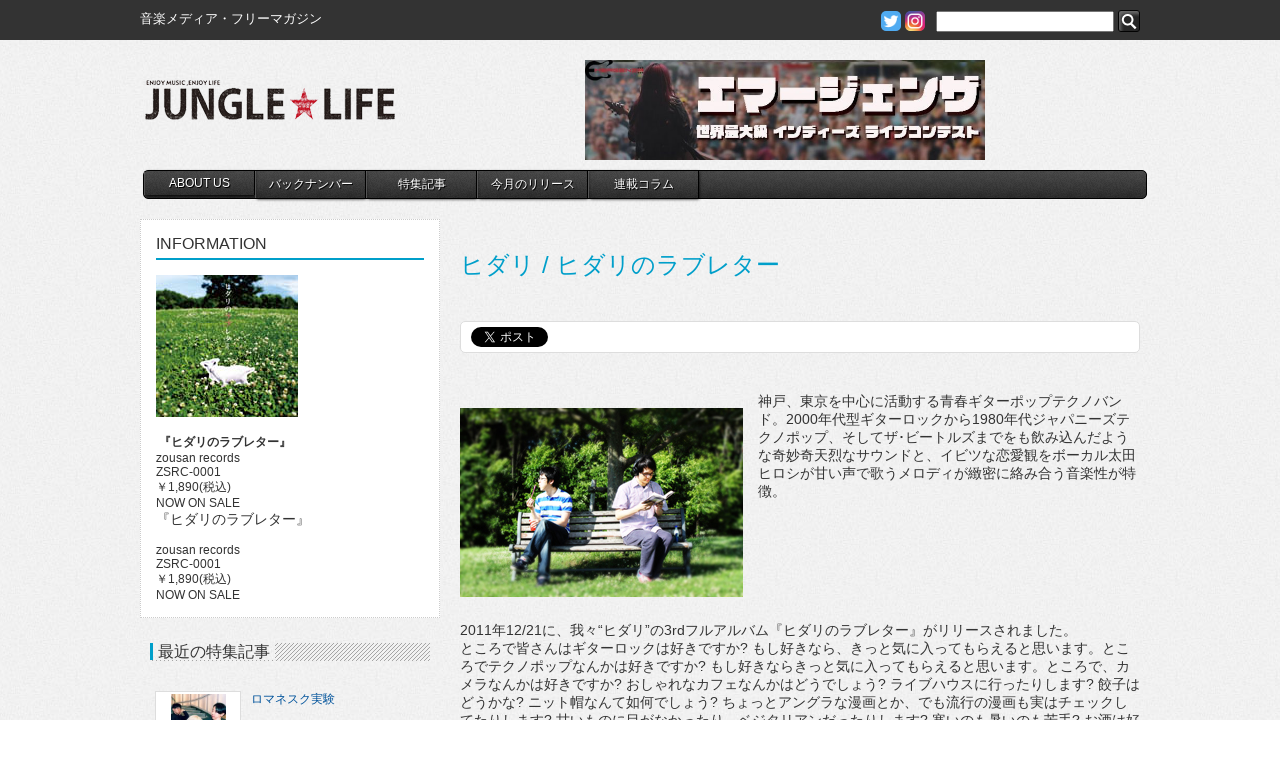

--- FILE ---
content_type: text/html; charset=UTF-8
request_url: https://www.jungle.ne.jp/artistvoice_post/%E3%83%92%E3%83%80%E3%83%AA%E3%81%AE%E3%83%A9%E3%83%96%E3%83%AC%E3%82%BF%E3%83%BC/
body_size: 16579
content:
<!--wpxサーバー-->

<!DOCTYPE html>
<html lang="ja">
<head>
<meta charset="utf-8">
<meta name="viewport" content="width=device-width,initial-scale=1">
<title>ヒダリのラブレター | JUNGLE☆LIFE </title>
<link rel="shortcut icon"  type="image/x-icon" href="https://www.jungle.ne.jp/wp-content/themes/jungle/img/favicon.ico" />
<link href="https://maxcdn.bootstrapcdn.com/font-awesome/4.7.0/css/font-awesome.min.css" rel="stylesheet">
<link rel="stylesheet" href="https://www.jungle.ne.jp/wp-content/themes/jungle/style.css" type="text/css" media="screen" />
<link rel="pingback" href="https://www.jungle.ne.jp/xmlrpc.php" />
<meta name='robots' content='max-image-preview:large' />
<script type="text/javascript">
window._wpemojiSettings = {"baseUrl":"https:\/\/s.w.org\/images\/core\/emoji\/14.0.0\/72x72\/","ext":".png","svgUrl":"https:\/\/s.w.org\/images\/core\/emoji\/14.0.0\/svg\/","svgExt":".svg","source":{"concatemoji":"https:\/\/www.jungle.ne.jp\/wp-includes\/js\/wp-emoji-release.min.js?ver=6.1.9"}};
/*! This file is auto-generated */
!function(e,a,t){var n,r,o,i=a.createElement("canvas"),p=i.getContext&&i.getContext("2d");function s(e,t){var a=String.fromCharCode,e=(p.clearRect(0,0,i.width,i.height),p.fillText(a.apply(this,e),0,0),i.toDataURL());return p.clearRect(0,0,i.width,i.height),p.fillText(a.apply(this,t),0,0),e===i.toDataURL()}function c(e){var t=a.createElement("script");t.src=e,t.defer=t.type="text/javascript",a.getElementsByTagName("head")[0].appendChild(t)}for(o=Array("flag","emoji"),t.supports={everything:!0,everythingExceptFlag:!0},r=0;r<o.length;r++)t.supports[o[r]]=function(e){if(p&&p.fillText)switch(p.textBaseline="top",p.font="600 32px Arial",e){case"flag":return s([127987,65039,8205,9895,65039],[127987,65039,8203,9895,65039])?!1:!s([55356,56826,55356,56819],[55356,56826,8203,55356,56819])&&!s([55356,57332,56128,56423,56128,56418,56128,56421,56128,56430,56128,56423,56128,56447],[55356,57332,8203,56128,56423,8203,56128,56418,8203,56128,56421,8203,56128,56430,8203,56128,56423,8203,56128,56447]);case"emoji":return!s([129777,127995,8205,129778,127999],[129777,127995,8203,129778,127999])}return!1}(o[r]),t.supports.everything=t.supports.everything&&t.supports[o[r]],"flag"!==o[r]&&(t.supports.everythingExceptFlag=t.supports.everythingExceptFlag&&t.supports[o[r]]);t.supports.everythingExceptFlag=t.supports.everythingExceptFlag&&!t.supports.flag,t.DOMReady=!1,t.readyCallback=function(){t.DOMReady=!0},t.supports.everything||(n=function(){t.readyCallback()},a.addEventListener?(a.addEventListener("DOMContentLoaded",n,!1),e.addEventListener("load",n,!1)):(e.attachEvent("onload",n),a.attachEvent("onreadystatechange",function(){"complete"===a.readyState&&t.readyCallback()})),(e=t.source||{}).concatemoji?c(e.concatemoji):e.wpemoji&&e.twemoji&&(c(e.twemoji),c(e.wpemoji)))}(window,document,window._wpemojiSettings);
</script>
<style type="text/css">
img.wp-smiley,
img.emoji {
	display: inline !important;
	border: none !important;
	box-shadow: none !important;
	height: 1em !important;
	width: 1em !important;
	margin: 0 0.07em !important;
	vertical-align: -0.1em !important;
	background: none !important;
	padding: 0 !important;
}
</style>
	<link rel='stylesheet' id='wp-block-library-css' href='https://www.jungle.ne.jp/wp-includes/css/dist/block-library/style.min.css?ver=6.1.9' type='text/css' media='all' />
<link rel='stylesheet' id='classic-theme-styles-css' href='https://www.jungle.ne.jp/wp-includes/css/classic-themes.min.css?ver=1' type='text/css' media='all' />
<style id='global-styles-inline-css' type='text/css'>
body{--wp--preset--color--black: #000000;--wp--preset--color--cyan-bluish-gray: #abb8c3;--wp--preset--color--white: #ffffff;--wp--preset--color--pale-pink: #f78da7;--wp--preset--color--vivid-red: #cf2e2e;--wp--preset--color--luminous-vivid-orange: #ff6900;--wp--preset--color--luminous-vivid-amber: #fcb900;--wp--preset--color--light-green-cyan: #7bdcb5;--wp--preset--color--vivid-green-cyan: #00d084;--wp--preset--color--pale-cyan-blue: #8ed1fc;--wp--preset--color--vivid-cyan-blue: #0693e3;--wp--preset--color--vivid-purple: #9b51e0;--wp--preset--gradient--vivid-cyan-blue-to-vivid-purple: linear-gradient(135deg,rgba(6,147,227,1) 0%,rgb(155,81,224) 100%);--wp--preset--gradient--light-green-cyan-to-vivid-green-cyan: linear-gradient(135deg,rgb(122,220,180) 0%,rgb(0,208,130) 100%);--wp--preset--gradient--luminous-vivid-amber-to-luminous-vivid-orange: linear-gradient(135deg,rgba(252,185,0,1) 0%,rgba(255,105,0,1) 100%);--wp--preset--gradient--luminous-vivid-orange-to-vivid-red: linear-gradient(135deg,rgba(255,105,0,1) 0%,rgb(207,46,46) 100%);--wp--preset--gradient--very-light-gray-to-cyan-bluish-gray: linear-gradient(135deg,rgb(238,238,238) 0%,rgb(169,184,195) 100%);--wp--preset--gradient--cool-to-warm-spectrum: linear-gradient(135deg,rgb(74,234,220) 0%,rgb(151,120,209) 20%,rgb(207,42,186) 40%,rgb(238,44,130) 60%,rgb(251,105,98) 80%,rgb(254,248,76) 100%);--wp--preset--gradient--blush-light-purple: linear-gradient(135deg,rgb(255,206,236) 0%,rgb(152,150,240) 100%);--wp--preset--gradient--blush-bordeaux: linear-gradient(135deg,rgb(254,205,165) 0%,rgb(254,45,45) 50%,rgb(107,0,62) 100%);--wp--preset--gradient--luminous-dusk: linear-gradient(135deg,rgb(255,203,112) 0%,rgb(199,81,192) 50%,rgb(65,88,208) 100%);--wp--preset--gradient--pale-ocean: linear-gradient(135deg,rgb(255,245,203) 0%,rgb(182,227,212) 50%,rgb(51,167,181) 100%);--wp--preset--gradient--electric-grass: linear-gradient(135deg,rgb(202,248,128) 0%,rgb(113,206,126) 100%);--wp--preset--gradient--midnight: linear-gradient(135deg,rgb(2,3,129) 0%,rgb(40,116,252) 100%);--wp--preset--duotone--dark-grayscale: url('#wp-duotone-dark-grayscale');--wp--preset--duotone--grayscale: url('#wp-duotone-grayscale');--wp--preset--duotone--purple-yellow: url('#wp-duotone-purple-yellow');--wp--preset--duotone--blue-red: url('#wp-duotone-blue-red');--wp--preset--duotone--midnight: url('#wp-duotone-midnight');--wp--preset--duotone--magenta-yellow: url('#wp-duotone-magenta-yellow');--wp--preset--duotone--purple-green: url('#wp-duotone-purple-green');--wp--preset--duotone--blue-orange: url('#wp-duotone-blue-orange');--wp--preset--font-size--small: 13px;--wp--preset--font-size--medium: 20px;--wp--preset--font-size--large: 36px;--wp--preset--font-size--x-large: 42px;--wp--preset--spacing--20: 0.44rem;--wp--preset--spacing--30: 0.67rem;--wp--preset--spacing--40: 1rem;--wp--preset--spacing--50: 1.5rem;--wp--preset--spacing--60: 2.25rem;--wp--preset--spacing--70: 3.38rem;--wp--preset--spacing--80: 5.06rem;}:where(.is-layout-flex){gap: 0.5em;}body .is-layout-flow > .alignleft{float: left;margin-inline-start: 0;margin-inline-end: 2em;}body .is-layout-flow > .alignright{float: right;margin-inline-start: 2em;margin-inline-end: 0;}body .is-layout-flow > .aligncenter{margin-left: auto !important;margin-right: auto !important;}body .is-layout-constrained > .alignleft{float: left;margin-inline-start: 0;margin-inline-end: 2em;}body .is-layout-constrained > .alignright{float: right;margin-inline-start: 2em;margin-inline-end: 0;}body .is-layout-constrained > .aligncenter{margin-left: auto !important;margin-right: auto !important;}body .is-layout-constrained > :where(:not(.alignleft):not(.alignright):not(.alignfull)){max-width: var(--wp--style--global--content-size);margin-left: auto !important;margin-right: auto !important;}body .is-layout-constrained > .alignwide{max-width: var(--wp--style--global--wide-size);}body .is-layout-flex{display: flex;}body .is-layout-flex{flex-wrap: wrap;align-items: center;}body .is-layout-flex > *{margin: 0;}:where(.wp-block-columns.is-layout-flex){gap: 2em;}.has-black-color{color: var(--wp--preset--color--black) !important;}.has-cyan-bluish-gray-color{color: var(--wp--preset--color--cyan-bluish-gray) !important;}.has-white-color{color: var(--wp--preset--color--white) !important;}.has-pale-pink-color{color: var(--wp--preset--color--pale-pink) !important;}.has-vivid-red-color{color: var(--wp--preset--color--vivid-red) !important;}.has-luminous-vivid-orange-color{color: var(--wp--preset--color--luminous-vivid-orange) !important;}.has-luminous-vivid-amber-color{color: var(--wp--preset--color--luminous-vivid-amber) !important;}.has-light-green-cyan-color{color: var(--wp--preset--color--light-green-cyan) !important;}.has-vivid-green-cyan-color{color: var(--wp--preset--color--vivid-green-cyan) !important;}.has-pale-cyan-blue-color{color: var(--wp--preset--color--pale-cyan-blue) !important;}.has-vivid-cyan-blue-color{color: var(--wp--preset--color--vivid-cyan-blue) !important;}.has-vivid-purple-color{color: var(--wp--preset--color--vivid-purple) !important;}.has-black-background-color{background-color: var(--wp--preset--color--black) !important;}.has-cyan-bluish-gray-background-color{background-color: var(--wp--preset--color--cyan-bluish-gray) !important;}.has-white-background-color{background-color: var(--wp--preset--color--white) !important;}.has-pale-pink-background-color{background-color: var(--wp--preset--color--pale-pink) !important;}.has-vivid-red-background-color{background-color: var(--wp--preset--color--vivid-red) !important;}.has-luminous-vivid-orange-background-color{background-color: var(--wp--preset--color--luminous-vivid-orange) !important;}.has-luminous-vivid-amber-background-color{background-color: var(--wp--preset--color--luminous-vivid-amber) !important;}.has-light-green-cyan-background-color{background-color: var(--wp--preset--color--light-green-cyan) !important;}.has-vivid-green-cyan-background-color{background-color: var(--wp--preset--color--vivid-green-cyan) !important;}.has-pale-cyan-blue-background-color{background-color: var(--wp--preset--color--pale-cyan-blue) !important;}.has-vivid-cyan-blue-background-color{background-color: var(--wp--preset--color--vivid-cyan-blue) !important;}.has-vivid-purple-background-color{background-color: var(--wp--preset--color--vivid-purple) !important;}.has-black-border-color{border-color: var(--wp--preset--color--black) !important;}.has-cyan-bluish-gray-border-color{border-color: var(--wp--preset--color--cyan-bluish-gray) !important;}.has-white-border-color{border-color: var(--wp--preset--color--white) !important;}.has-pale-pink-border-color{border-color: var(--wp--preset--color--pale-pink) !important;}.has-vivid-red-border-color{border-color: var(--wp--preset--color--vivid-red) !important;}.has-luminous-vivid-orange-border-color{border-color: var(--wp--preset--color--luminous-vivid-orange) !important;}.has-luminous-vivid-amber-border-color{border-color: var(--wp--preset--color--luminous-vivid-amber) !important;}.has-light-green-cyan-border-color{border-color: var(--wp--preset--color--light-green-cyan) !important;}.has-vivid-green-cyan-border-color{border-color: var(--wp--preset--color--vivid-green-cyan) !important;}.has-pale-cyan-blue-border-color{border-color: var(--wp--preset--color--pale-cyan-blue) !important;}.has-vivid-cyan-blue-border-color{border-color: var(--wp--preset--color--vivid-cyan-blue) !important;}.has-vivid-purple-border-color{border-color: var(--wp--preset--color--vivid-purple) !important;}.has-vivid-cyan-blue-to-vivid-purple-gradient-background{background: var(--wp--preset--gradient--vivid-cyan-blue-to-vivid-purple) !important;}.has-light-green-cyan-to-vivid-green-cyan-gradient-background{background: var(--wp--preset--gradient--light-green-cyan-to-vivid-green-cyan) !important;}.has-luminous-vivid-amber-to-luminous-vivid-orange-gradient-background{background: var(--wp--preset--gradient--luminous-vivid-amber-to-luminous-vivid-orange) !important;}.has-luminous-vivid-orange-to-vivid-red-gradient-background{background: var(--wp--preset--gradient--luminous-vivid-orange-to-vivid-red) !important;}.has-very-light-gray-to-cyan-bluish-gray-gradient-background{background: var(--wp--preset--gradient--very-light-gray-to-cyan-bluish-gray) !important;}.has-cool-to-warm-spectrum-gradient-background{background: var(--wp--preset--gradient--cool-to-warm-spectrum) !important;}.has-blush-light-purple-gradient-background{background: var(--wp--preset--gradient--blush-light-purple) !important;}.has-blush-bordeaux-gradient-background{background: var(--wp--preset--gradient--blush-bordeaux) !important;}.has-luminous-dusk-gradient-background{background: var(--wp--preset--gradient--luminous-dusk) !important;}.has-pale-ocean-gradient-background{background: var(--wp--preset--gradient--pale-ocean) !important;}.has-electric-grass-gradient-background{background: var(--wp--preset--gradient--electric-grass) !important;}.has-midnight-gradient-background{background: var(--wp--preset--gradient--midnight) !important;}.has-small-font-size{font-size: var(--wp--preset--font-size--small) !important;}.has-medium-font-size{font-size: var(--wp--preset--font-size--medium) !important;}.has-large-font-size{font-size: var(--wp--preset--font-size--large) !important;}.has-x-large-font-size{font-size: var(--wp--preset--font-size--x-large) !important;}
.wp-block-navigation a:where(:not(.wp-element-button)){color: inherit;}
:where(.wp-block-columns.is-layout-flex){gap: 2em;}
.wp-block-pullquote{font-size: 1.5em;line-height: 1.6;}
</style>
<link rel='stylesheet' id='contact-form-7-css' href='https://www.jungle.ne.jp/wp-content/plugins/contact-form-7/includes/css/styles.css?ver=5.7.4' type='text/css' media='all' />
<link rel='stylesheet' id='wordpress-popular-posts-css-css' href='https://www.jungle.ne.jp/wp-content/plugins/wordpress-popular-posts/assets/css/wpp.css?ver=5.5.1' type='text/css' media='all' />
<link rel='stylesheet' id='jquery.lightbox.min.css-css' href='https://www.jungle.ne.jp/wp-content/plugins/wp-jquery-lightbox/styles/lightbox.min.css?ver=1.4.8.2' type='text/css' media='all' />
<script type='text/javascript' src='https://www.jungle.ne.jp/wp-includes/js/jquery/jquery.min.js?ver=3.6.1' id='jquery-core-js'></script>
<script type='text/javascript' src='https://www.jungle.ne.jp/wp-includes/js/jquery/jquery-migrate.min.js?ver=3.3.2' id='jquery-migrate-js'></script>
<script type='text/javascript' src='https://www.jungle.ne.jp/wp-content/themes/jungle/js/jquery.easing.1.3.js?ver=6.1.9' id='easing-js'></script>
<script type='text/javascript' src='https://www.jungle.ne.jp/wp-content/themes/jungle/js/default.js?ver=6.1.9' id='myJs-js'></script>
<script type='application/json' id='wpp-json'>
{"sampling_active":1,"sampling_rate":100,"ajax_url":"https:\/\/www.jungle.ne.jp\/wp-json\/wordpress-popular-posts\/v1\/popular-posts","api_url":"https:\/\/www.jungle.ne.jp\/wp-json\/wordpress-popular-posts","ID":1510,"token":"d76f682a17","lang":0,"debug":0}
</script>
<script type='text/javascript' src='https://www.jungle.ne.jp/wp-content/plugins/wordpress-popular-posts/assets/js/wpp.min.js?ver=5.5.1' id='wpp-js-js'></script>
<link rel="https://api.w.org/" href="https://www.jungle.ne.jp/wp-json/" /><link rel="canonical" href="https://www.jungle.ne.jp/artistvoice_post/%e3%83%92%e3%83%80%e3%83%aa%e3%81%ae%e3%83%a9%e3%83%96%e3%83%ac%e3%82%bf%e3%83%bc/" />
<link rel='shortlink' href='https://www.jungle.ne.jp/?p=1510' />
<link rel="alternate" type="application/json+oembed" href="https://www.jungle.ne.jp/wp-json/oembed/1.0/embed?url=https%3A%2F%2Fwww.jungle.ne.jp%2Fartistvoice_post%2F%25e3%2583%2592%25e3%2583%2580%25e3%2583%25aa%25e3%2581%25ae%25e3%2583%25a9%25e3%2583%2596%25e3%2583%25ac%25e3%2582%25bf%25e3%2583%25bc%2F" />
<link rel="alternate" type="text/xml+oembed" href="https://www.jungle.ne.jp/wp-json/oembed/1.0/embed?url=https%3A%2F%2Fwww.jungle.ne.jp%2Fartistvoice_post%2F%25e3%2583%2592%25e3%2583%2580%25e3%2583%25aa%25e3%2581%25ae%25e3%2583%25a9%25e3%2583%2596%25e3%2583%25ac%25e3%2582%25bf%25e3%2583%25bc%2F&#038;format=xml" />
            <style id="wpp-loading-animation-styles">@-webkit-keyframes bgslide{from{background-position-x:0}to{background-position-x:-200%}}@keyframes bgslide{from{background-position-x:0}to{background-position-x:-200%}}.wpp-widget-placeholder,.wpp-widget-block-placeholder{margin:0 auto;width:60px;height:3px;background:#dd3737;background:linear-gradient(90deg,#dd3737 0%,#571313 10%,#dd3737 100%);background-size:200% auto;border-radius:3px;-webkit-animation:bgslide 1s infinite linear;animation:bgslide 1s infinite linear}</style>
            <meta property="og:title" content="ヒダリのラブレター" />
<meta property="og:description" content="2011年12/21に、我々“ヒダリ”の3rdフルアルバム『ヒダリのラブレター』がリリースされました。 ところで皆さんはギターロックは好きですか? もし好きなら、きっと気に入ってもらえると思います。と" />
<meta property="og:type" content="article" />
<meta property="og:url" content="https://www.jungle.ne.jp/artistvoice_post/%e3%83%92%e3%83%80%e3%83%aa%e3%81%ae%e3%83%a9%e3%83%96%e3%83%ac%e3%82%bf%e3%83%bc/" />
<meta property="og:image" content="https://www.jungle.ne.jp/wp-content/uploads/2012/07/170_10.jpg" />
<meta property="og:site_name" content="JUNGLE☆LIFE" />
<meta name="twitter:card" content="summary_large_image" />
<meta property="og:locale" content="ja_JP" />
<meta property="og:title" content="ヒダリのラブレター" />
<meta property="og:site_name" content="JUNGLE☆LIFE" />
<meta property="og:description" content="2011年12/21に、我々“ヒダリ”の3rdフルアルバム『ヒダリのラブレター』がリリースされました。 ところで皆さんはギターロックは好きですか? もし好きなら、きっと気に入ってもらえると..." />
<meta property="og:type" content="article" />
<meta property="og:url" content="https://www.jungle.ne.jp/artistvoice_post/%e3%83%92%e3%83%80%e3%83%aa%e3%81%ae%e3%83%a9%e3%83%96%e3%83%ac%e3%82%bf%e3%83%bc/" />
<meta property="og:image" content="https://www.jungle.ne.jp/wp-content/themes/jungle/img/facebook-img.png" />
<meta property="fb:app_id" content="426043257447761" />
<script>
(function(i,s,o,g,r,a,m){i['GoogleAnalyticsObject']=r;i[r]=i[r]||function(){
  (i[r].q=i[r].q||[]).push(arguments)},i[r].l=1*new Date();a=s.createElement(o),
m=s.getElementsByTagName(o)[0];a.async=1;a.src=g;m.parentNode.insertBefore(a,m)
})(window,document,'script','//www.google-analytics.com/analytics.js','ga');

  ga('create', 'UA-64598215-1', 'auto');
  ga('send', 'pageview');

</script>
</head>

<body>
<!--New S-->
<div id="fb-root"></div>
<script>(function(d, s, id) {
  var js, fjs = d.getElementsByTagName(s)[0];
  if (d.getElementById(id)) return;
  js = d.createElement(s); js.id = id;
  js.src = "//connect.facebook.net/ja_JP/all.js#xfbml=1";
  fjs.parentNode.insertBefore(js, fjs);
}(document, 'script', 'facebook-jssdk'));</script>
<a id="top"></a>
<div id="header-contaier">
<div id="site-info-box">
<div id="site-info" class="cf">
<h1 id="site-desc">音楽メディア・フリーマガジン</h1>
<div id="main-menu-search-pc"><div id="search-form-box">
    <a href="https://twitter.com/JUNGLE_LIFE" target="_blank"><img src="https://www.jungle.ne.jp/wp-content/themes/jungle/img/twitter.png" alt="twitter"></a>
    <a href="https://www.instagram.com/junglelifejapan" target="_blank"><img src="https://www.jungle.ne.jp/wp-content/themes/jungle/img/instagram.png" alt="instagram"></a>
<form role="search" method="get" id="searchform" action="https://www.jungle.ne.jp/">
		<label class="screen-reader-text" for="s"></label>
        <input type="text" value="" name="s" id="s" />
        <input class="search-button" type="image" id="searchsubmit" value="Search" src="https://www.jungle.ne.jp/wp-content/themes/jungle/img/search.png" />
</form>
</div></div>
</div>
</div>
<header id="site-header" class="cf">
<div class="site-title-wraper">
<h1 id="site-title"><a href="https://www.jungle.ne.jp/">JUNGLE☆LIFE</a></h1>
<div class="main-menu-btn"><a href="javascript:void(0)"></a></div>
</div>
<div id="header-banner">


<p><a href="https://emergenzajapan.site" target="_blank" rel="noopener"><img decoding="async" loading="lazy" class="alignnone wp-image-80924" src="https://www.jungle.ne.jp/wp-content/uploads/2025/03/0757cc8ee1aac39f3766c531fa149980-300x75.jpg" alt="" width="400" height="100" srcset="https://www.jungle.ne.jp/wp-content/uploads/2025/03/0757cc8ee1aac39f3766c531fa149980-300x75.jpg 300w, https://www.jungle.ne.jp/wp-content/uploads/2025/03/0757cc8ee1aac39f3766c531fa149980-150x38.jpg 150w, https://www.jungle.ne.jp/wp-content/uploads/2025/03/0757cc8ee1aac39f3766c531fa149980-768x192.jpg 768w, https://www.jungle.ne.jp/wp-content/uploads/2025/03/0757cc8ee1aac39f3766c531fa149980.jpg 800w" sizes="(max-width: 400px) 100vw, 400px" /></a></p>

</div>
<script type="text/javascript">
jQuery(function(){
	jQuery('#main-menu li:eq(0)').addClass("menu-li-first");
	jQuery('#main-menu li:eq(8)').addClass("menu-li-end");
});
</script>
<div id="main-menu-wrap">
<div class="main-menu-btn-close"><a href="javascript:void(0)"></a></div>
<nav id="main-menu" class="cf">
<ul id="main-menu-home">
	<li><a href="https://www.jungle.ne.jp/">Home</a></li>
</ul>
<ul id="main-menu-ul" class="menu"><li id="menu-item-34" class="aboutus menu-item menu-item-type-post_type menu-item-object-page menu-item-34"><a title="JUNGLE☆LIFEについて" href="https://www.jungle.ne.jp/about/">ABOUT US</a></li>
<li id="menu-item-176" class="backnumber menu-item menu-item-type-post_type menu-item-object-page menu-item-176"><a title="JUNGLE☆LIFE最新号目次" href="https://www.jungle.ne.jp/back-number/">バックナンバー</a></li>
<li id="menu-item-32" class="special menu-item menu-item-type-post_type menu-item-object-page menu-item-32"><a title="特集記事" href="https://www.jungle.ne.jp/special/">特集記事</a></li>
<li id="menu-item-334" class="discnow menu-item menu-item-type-post_type menu-item-object-page menu-item-334"><a title="音楽関係者が本気でお勧めする1枚!" href="https://www.jungle.ne.jp/disc-now/">今月のリリース</a></li>
<li id="menu-item-31" class="serialization menu-item menu-item-type-post_type menu-item-object-page menu-item-31"><a title="大好評連載コラム!!" href="https://www.jungle.ne.jp/serial/">連載コラム</a></li>
</ul><div id="main-menu-search-sp"><div id="search-form-box">
    <a href="https://twitter.com/JUNGLE_LIFE" target="_blank"><img src="https://www.jungle.ne.jp/wp-content/themes/jungle/img/twitter.png" alt="twitter"></a>
    <a href="https://www.instagram.com/junglelifejapan" target="_blank"><img src="https://www.jungle.ne.jp/wp-content/themes/jungle/img/instagram.png" alt="instagram"></a>
<form role="search" method="get" id="searchform" action="https://www.jungle.ne.jp/">
		<label class="screen-reader-text" for="s"></label>
        <input type="text" value="" name="s" id="s" />
        <input class="search-button" type="image" id="searchsubmit" value="Search" src="https://www.jungle.ne.jp/wp-content/themes/jungle/img/search.png" />
</form>
</div></div>
</nav>
</div>
<script>
	jQuery('.main-menu-btn a').click(function(){
		jQuery('#main-menu-wrap').toggleClass('is-active');
	});

	jQuery('.main-menu-btn-close a').click(function(){
		jQuery('#main-menu-wrap').removeClass('is-active');
	});
</script>
</header>
</div><div id="wrapper-container">
<div id="wrapper" class="cf">



<div id="page-content">
    <h1 id="%e3%83%92%e3%83%80%e3%83%aa%e3%81%ae%e3%83%a9%e3%83%96%e3%83%ac%e3%82%bf%e3%83%bc-title">ヒダリ / ヒダリのラブレター</h1>
    <div class="twitter-box">
 
<a href="https://twitter.com/share" class="twitter-share-button" data-url="https://www.jungle.ne.jp/?p=1510" data-text="ヒダリのラブレター -JUNGLE☆LIFE-" data-lang="ja" data-count="none">ツイート</a>

<!-- このタグを +1 ボタンを表示する場所に挿入してください -->
<!-- <g:plusone size="medium"></g:plusone> -->

<!-- この render 呼び出しを適切な位置に挿入してください -->
<!--
<script type="text/javascript">
  (function() {
    var po = document.createElement('script'); po.type = 'text/javascript'; po.async = true;
    po.src = 'https://apis.google.com/js/plusone.js';
    var s = document.getElementsByTagName('script')[0]; s.parentNode.insertBefore(po, s);
  })();
</script>
-->

<script>!function(d,s,id){var js,fjs=d.getElementsByTagName(s)[0];if(!d.getElementById(id)){js=d.createElement(s);js.id=id;js.src="//platform.twitter.com/widgets.js";fjs.parentNode.insertBefore(js,fjs);}}(document,"script","twitter-wjs");</script>
<div class="fb-like" data-href="https://www.jungle.ne.jp/?p=1510" data-send="false" data-layout="button_count" data-width="100" data-show-faces="true"></div>

</div>	<div class="thumb-img cf">
		        <a rel="lightbox" href="https://www.jungle.ne.jp/wp-content/uploads/2012/07/170_10.jpg"><img width="283" height="189" src="https://www.jungle.ne.jp/wp-content/uploads/2012/07/170_10.jpg" class="attachment-300x300 size-300x300 wp-post-image" alt="" decoding="async" srcset="https://www.jungle.ne.jp/wp-content/uploads/2012/07/170_10.jpg 283w, https://www.jungle.ne.jp/wp-content/uploads/2012/07/170_10-150x100.jpg 150w" sizes="(max-width: 283px) 100vw, 283px" /></a>
        <p>神戸、東京を中心に活動する青春ギターポップテクノバンド。2000年代型ギターロックから1980年代ジャパニーズテクノポップ、そしてザ･ビートルズまでをも飲み込んだような奇妙奇天烈なサウンドと、イビツな恋愛観をボーカル太田ヒロシが甘い声で歌うメロディが緻密に絡み合う音楽性が特徴。</p>
    </div>
	<p>2011年12/21に、我々“ヒダリ”の3rdフルアルバム『ヒダリのラブレター』がリリースされました。<br />
ところで皆さんはギターロックは好きですか? もし好きなら、きっと気に入ってもらえると思います。ところでテクノポップなんかは好きですか? もし好きならきっと気に入ってもらえると思います。ところで、カメラなんかは好きですか? おしゃれなカフェなんかはどうでしょう? ライブハウスに行ったりします? 餃子はどうかな? ニット帽なんて如何でしょう? ちょっとアングラな漫画とか、でも流行の漫画も実はチェックしてたりします? 甘いものに目がなかったり、ベジタリアンだったりします? 寒いのも暑いのも苦手? お酒は好きですか? 神話好きだったりして。おなかすいてません? もし一つでも当てはまったらきっとこのアルバムを好きになってもらえると思います。適当なことを言ってると思います? そんなこと無いんですよ。普遍的なメロディーというものは意図せずとも多くを許容してしまうのです。そして、このアルバムもそんな曲達が詰まった罪なアルバムなのです。<br />
是非まだ聴いたことがないという方は、手に取って聴いてみて下さい。きっとあなたの感性のどこかで響くものがありますよ?<br />
あ、もちろん上の質問に当てはまらなかった人も聴いて下さい。何故なら我々ひねくれ者なので、そういう人のための曲もちゃーんとアルバムに入ってますので。ではライブでお会いしましょう。</p>
<p>達川ユキヒロ<br />
<a href="http://zousanrecords.com/hidari/" target="_blank">ヒダリ 公式HP</a></p>
    </div>
<div id="page-sidebar">
	    <div class="side-box">
        <h2>INFORMATION</h2>
        <p><a href="https://www.jungle.ne.jp/wp-content/uploads/2012/07/1485.jpg"><img class="alignnone size-full wp-image-1511" title="1485" src="https://www.jungle.ne.jp/wp-content/uploads/2012/07/1485.jpg" alt="" width="142" height="142" /></a><br />
<br />
<strong> 『ヒダリのラブレター』</strong><br />
zousan records<br />
ZSRC-0001<br />
￥1,890(税込)<br />
NOW ON SALE<br />
<h3>『ヒダリのラブレター』</h3><br />
zousan records<br />
ZSRC-0001<br />
￥1,890(税込)<br />
NOW ON SALE</p>
    </div>
		<nav id="index-special">
<div id="sidebar-categories">
    <h2><span class="index-h2-text">最近の特集記事</span></h2>
    <ul id="sp-ul">
    


    	        <li class="cf">
            <a href="https://www.jungle.ne.jp/web_post/romanesuku/" title="ロマネスク実験の詳細へ">
            <div class="sp-ul-img">
                        <img width="55" height="55" src="https://www.jungle.ne.jp/wp-content/uploads/2026/01/0d7f0951c5245ac81407bbf02277e364-150x150.jpg" class="attachment-80x55 size-80x55 wp-post-image" alt="" decoding="async" loading="lazy" srcset="https://www.jungle.ne.jp/wp-content/uploads/2026/01/0d7f0951c5245ac81407bbf02277e364-150x150.jpg 150w, https://www.jungle.ne.jp/wp-content/uploads/2026/01/0d7f0951c5245ac81407bbf02277e364-300x300.jpg 300w, https://www.jungle.ne.jp/wp-content/uploads/2026/01/0d7f0951c5245ac81407bbf02277e364.jpg 500w" sizes="(max-width: 55px) 100vw, 55px" />                        
            </div>
            <span class="sp">ロマネスク実験</span></a>            
        </li>
	        <li class="cf">
            <a href="https://www.jungle.ne.jp/web_post/171/" title="171の詳細へ">
            <div class="sp-ul-img">
                        <img width="80" height="53" src="https://www.jungle.ne.jp/wp-content/uploads/2026/01/d468670bd86c7a792066987d9ed6738c-150x100.jpg" class="attachment-80x55 size-80x55 wp-post-image" alt="" decoding="async" loading="lazy" srcset="https://www.jungle.ne.jp/wp-content/uploads/2026/01/d468670bd86c7a792066987d9ed6738c-150x100.jpg 150w, https://www.jungle.ne.jp/wp-content/uploads/2026/01/d468670bd86c7a792066987d9ed6738c-300x200.jpg 300w, https://www.jungle.ne.jp/wp-content/uploads/2026/01/d468670bd86c7a792066987d9ed6738c-1024x683.jpg 1024w, https://www.jungle.ne.jp/wp-content/uploads/2026/01/d468670bd86c7a792066987d9ed6738c-768x512.jpg 768w, https://www.jungle.ne.jp/wp-content/uploads/2026/01/d468670bd86c7a792066987d9ed6738c.jpg 1500w" sizes="(max-width: 80px) 100vw, 80px" />                        
            </div>
            <span class="sp">171</span></a>            
        </li>
	        <li class="cf">
            <a href="https://www.jungle.ne.jp/web_post/sekaidenryoku/" title="世界電力の詳細へ">
            <div class="sp-ul-img">
                        <img width="55" height="55" src="https://www.jungle.ne.jp/wp-content/uploads/2026/01/be59bc1e47094a5125fea3476476e133-150x150.jpg" class="attachment-80x55 size-80x55 wp-post-image" alt="" decoding="async" loading="lazy" srcset="https://www.jungle.ne.jp/wp-content/uploads/2026/01/be59bc1e47094a5125fea3476476e133-150x150.jpg 150w, https://www.jungle.ne.jp/wp-content/uploads/2026/01/be59bc1e47094a5125fea3476476e133-300x300.jpg 300w, https://www.jungle.ne.jp/wp-content/uploads/2026/01/be59bc1e47094a5125fea3476476e133.jpg 400w" sizes="(max-width: 55px) 100vw, 55px" />                        
            </div>
            <span class="sp">世界電力</span></a>            
        </li>
	        <li class="cf">
            <a href="https://www.jungle.ne.jp/web_post/here/" title="HEREの詳細へ">
            <div class="sp-ul-img">
                        <img width="80" height="53" src="https://www.jungle.ne.jp/wp-content/uploads/2026/01/dff3f29709de8e9190ba80906dfd3b6b-150x100.jpg" class="attachment-80x55 size-80x55 wp-post-image" alt="" decoding="async" loading="lazy" srcset="https://www.jungle.ne.jp/wp-content/uploads/2026/01/dff3f29709de8e9190ba80906dfd3b6b-150x100.jpg 150w, https://www.jungle.ne.jp/wp-content/uploads/2026/01/dff3f29709de8e9190ba80906dfd3b6b-300x200.jpg 300w, https://www.jungle.ne.jp/wp-content/uploads/2026/01/dff3f29709de8e9190ba80906dfd3b6b-1024x683.jpg 1024w, https://www.jungle.ne.jp/wp-content/uploads/2026/01/dff3f29709de8e9190ba80906dfd3b6b-768x512.jpg 768w, https://www.jungle.ne.jp/wp-content/uploads/2026/01/dff3f29709de8e9190ba80906dfd3b6b.jpg 1500w" sizes="(max-width: 80px) 100vw, 80px" />                        
            </div>
            <span class="sp">HERE</span></a>            
        </li>
	        <li class="cf">
            <a href="https://www.jungle.ne.jp/web_post/hideyoshi/" title="秀吉の詳細へ">
            <div class="sp-ul-img">
                        <img width="80" height="45" src="https://www.jungle.ne.jp/wp-content/uploads/2026/01/c661fedb515b5087a8f5542c22189782-150x84.jpg" class="attachment-80x55 size-80x55 wp-post-image" alt="" decoding="async" loading="lazy" srcset="https://www.jungle.ne.jp/wp-content/uploads/2026/01/c661fedb515b5087a8f5542c22189782-150x84.jpg 150w, https://www.jungle.ne.jp/wp-content/uploads/2026/01/c661fedb515b5087a8f5542c22189782-300x169.jpg 300w, https://www.jungle.ne.jp/wp-content/uploads/2026/01/c661fedb515b5087a8f5542c22189782-768x432.jpg 768w, https://www.jungle.ne.jp/wp-content/uploads/2026/01/c661fedb515b5087a8f5542c22189782.jpg 1024w" sizes="(max-width: 80px) 100vw, 80px" />                        
            </div>
            <span class="sp">秀吉</span></a>            
        </li>
	        <li class="cf">
            <a href="https://www.jungle.ne.jp/web_post/bbhf/" title="BBHFの詳細へ">
            <div class="sp-ul-img">
                        <img width="80" height="53" src="https://www.jungle.ne.jp/wp-content/uploads/2026/01/unnamed-1-150x100.jpg" class="attachment-80x55 size-80x55 wp-post-image" alt="" decoding="async" loading="lazy" srcset="https://www.jungle.ne.jp/wp-content/uploads/2026/01/unnamed-1-150x100.jpg 150w, https://www.jungle.ne.jp/wp-content/uploads/2026/01/unnamed-1.jpg 275w" sizes="(max-width: 80px) 100vw, 80px" />                        
            </div>
            <span class="sp">BBHF</span></a>            
        </li>
	        <li class="cf">
            <a href="https://www.jungle.ne.jp/web_post/suiheisenn/" title="水平線の詳細へ">
            <div class="sp-ul-img">
                        <img width="80" height="53" src="https://www.jungle.ne.jp/wp-content/uploads/2025/12/c4ea9fc1074a7fec2ccae605bc4f16a8-150x100.jpg" class="attachment-80x55 size-80x55 wp-post-image" alt="" decoding="async" loading="lazy" srcset="https://www.jungle.ne.jp/wp-content/uploads/2025/12/c4ea9fc1074a7fec2ccae605bc4f16a8-150x100.jpg 150w, https://www.jungle.ne.jp/wp-content/uploads/2025/12/c4ea9fc1074a7fec2ccae605bc4f16a8-300x200.jpg 300w, https://www.jungle.ne.jp/wp-content/uploads/2025/12/c4ea9fc1074a7fec2ccae605bc4f16a8-768x512.jpg 768w, https://www.jungle.ne.jp/wp-content/uploads/2025/12/c4ea9fc1074a7fec2ccae605bc4f16a8.jpg 820w" sizes="(max-width: 80px) 100vw, 80px" />                        
            </div>
            <span class="sp">水平線</span></a>            
        </li>
	        <li class="cf">
            <a href="https://www.jungle.ne.jp/web_post/metome/" title="メとメの詳細へ">
            <div class="sp-ul-img">
                        <img width="73" height="55" src="https://www.jungle.ne.jp/wp-content/uploads/2025/12/a456c202aaf400c29dba3439bf6965d2-150x113.jpg" class="attachment-80x55 size-80x55 wp-post-image" alt="" decoding="async" loading="lazy" srcset="https://www.jungle.ne.jp/wp-content/uploads/2025/12/a456c202aaf400c29dba3439bf6965d2-150x113.jpg 150w, https://www.jungle.ne.jp/wp-content/uploads/2025/12/a456c202aaf400c29dba3439bf6965d2-300x225.jpg 300w, https://www.jungle.ne.jp/wp-content/uploads/2025/12/a456c202aaf400c29dba3439bf6965d2-768x576.jpg 768w, https://www.jungle.ne.jp/wp-content/uploads/2025/12/a456c202aaf400c29dba3439bf6965d2.jpg 1000w" sizes="(max-width: 73px) 100vw, 73px" />                        
            </div>
            <span class="sp">メとメ</span></a>            
        </li>
	        <li class="cf">
            <a href="https://www.jungle.ne.jp/web_post/hikourakuen/" title="飛行楽園の詳細へ">
            <div class="sp-ul-img">
                        <img width="80" height="45" src="https://www.jungle.ne.jp/wp-content/uploads/2025/12/e5f82866cfbd812bc19d9b8939e99586-150x85.jpg" class="attachment-80x55 size-80x55 wp-post-image" alt="" decoding="async" loading="lazy" srcset="https://www.jungle.ne.jp/wp-content/uploads/2025/12/e5f82866cfbd812bc19d9b8939e99586-150x85.jpg 150w, https://www.jungle.ne.jp/wp-content/uploads/2025/12/e5f82866cfbd812bc19d9b8939e99586-300x170.jpg 300w, https://www.jungle.ne.jp/wp-content/uploads/2025/12/e5f82866cfbd812bc19d9b8939e99586.jpg 768w" sizes="(max-width: 80px) 100vw, 80px" />                        
            </div>
            <span class="sp">飛行楽園</span></a>            
        </li>
	        <li class="cf">
            <a href="https://www.jungle.ne.jp/web_post/sei/" title="星愛の詳細へ">
            <div class="sp-ul-img">
                        <img width="80" height="53" src="https://www.jungle.ne.jp/wp-content/uploads/2025/12/061c09188361fc3dfcf2d5116dc72ff1-150x100.jpg" class="attachment-80x55 size-80x55 wp-post-image" alt="" decoding="async" loading="lazy" srcset="https://www.jungle.ne.jp/wp-content/uploads/2025/12/061c09188361fc3dfcf2d5116dc72ff1-150x100.jpg 150w, https://www.jungle.ne.jp/wp-content/uploads/2025/12/061c09188361fc3dfcf2d5116dc72ff1-300x200.jpg 300w, https://www.jungle.ne.jp/wp-content/uploads/2025/12/061c09188361fc3dfcf2d5116dc72ff1-1024x683.jpg 1024w, https://www.jungle.ne.jp/wp-content/uploads/2025/12/061c09188361fc3dfcf2d5116dc72ff1-768x512.jpg 768w, https://www.jungle.ne.jp/wp-content/uploads/2025/12/061c09188361fc3dfcf2d5116dc72ff1-1536x1025.jpg 1536w, https://www.jungle.ne.jp/wp-content/uploads/2025/12/061c09188361fc3dfcf2d5116dc72ff1.jpg 2000w" sizes="(max-width: 80px) 100vw, 80px" />                        
            </div>
            <span class="sp">星愛</span></a>            
        </li>
	

    
    	        <li class="cf">
            <a href="https://www.jungle.ne.jp/sp_post/ncis_202109/" title="LIVE REPORT：Nothing&#8217;s Carved In Stone “Live at 野音2021” 2021/9/19@日比谷野外大音楽堂の詳細へ">
            <div class="sp-ul-img"><img width="80" height="53" src="https://www.jungle.ne.jp/wp-content/uploads/2021/11/20210919_5399_ss-150x100.jpg" class="attachment-80x55 size-80x55 wp-post-image" alt="" decoding="async" loading="lazy" srcset="https://www.jungle.ne.jp/wp-content/uploads/2021/11/20210919_5399_ss-150x100.jpg 150w, https://www.jungle.ne.jp/wp-content/uploads/2021/11/20210919_5399_ss-300x200.jpg 300w, https://www.jungle.ne.jp/wp-content/uploads/2021/11/20210919_5399_ss.jpg 680w" sizes="(max-width: 80px) 100vw, 80px" /></div>
            <span class="sp">LIVE REPORT：Nothing's Carved In Stone “Live at 野音2021”...</span></a>
        </li>
	        <li class="cf">
            <a href="https://www.jungle.ne.jp/sp_post/202109098thebohemians/" title="2021/9/8（水）リリース、THE BOHEMIANS ニューアルバム『essential fanfare』、星川ドントレットミーダウン（Ba.）によるセルフライナーノーツ到着!!の詳細へ">
            <div class="sp-ul-img"><img width="55" height="55" src="https://www.jungle.ne.jp/wp-content/uploads/2021/09/QECD_10013BUMP-118_web-150x150.jpg" class="attachment-80x55 size-80x55 wp-post-image" alt="" decoding="async" loading="lazy" srcset="https://www.jungle.ne.jp/wp-content/uploads/2021/09/QECD_10013BUMP-118_web-150x150.jpg 150w, https://www.jungle.ne.jp/wp-content/uploads/2021/09/QECD_10013BUMP-118_web-300x300.jpg 300w, https://www.jungle.ne.jp/wp-content/uploads/2021/09/QECD_10013BUMP-118_web.jpg 680w" sizes="(max-width: 55px) 100vw, 55px" /></div>
            <span class="sp">2021/9/8（水）リリース、THE BOHEMIANS ニューアルバム『ess...</span></a>
        </li>
	        <li class="cf">
            <a href="https://www.jungle.ne.jp/sp_post/mik2021/" title="京都大作戦2021参戦後記の詳細へ">
            <div class="sp-ul-img"><img width="80" height="53" src="https://www.jungle.ne.jp/wp-content/uploads/2021/08/0703etc-66-68-150x100.jpg" class="attachment-80x55 size-80x55 wp-post-image" alt="" decoding="async" loading="lazy" srcset="https://www.jungle.ne.jp/wp-content/uploads/2021/08/0703etc-66-68-150x100.jpg 150w, https://www.jungle.ne.jp/wp-content/uploads/2021/08/0703etc-66-68-300x199.jpg 300w, https://www.jungle.ne.jp/wp-content/uploads/2021/08/0703etc-66-68.jpg 680w" sizes="(max-width: 80px) 100vw, 80px" /></div>
            <span class="sp">京都大作戦2021参戦後記</span></a>
        </li>
	        <li class="cf">
            <a href="https://www.jungle.ne.jp/sp_post/ncislive20210720/" title="SPECIAL LIVE REPORT：Nothing&#8217;s Carved In Stone “Wonderer Tour” 2021/6/23@EX THEATER ROPPONGIの詳細へ">
            <div class="sp-ul-img"><img width="80" height="53" src="https://www.jungle.ne.jp/wp-content/uploads/2021/07/rk20210623_2239_s-150x100.jpg" class="attachment-80x55 size-80x55 wp-post-image" alt="" decoding="async" loading="lazy" srcset="https://www.jungle.ne.jp/wp-content/uploads/2021/07/rk20210623_2239_s-150x100.jpg 150w, https://www.jungle.ne.jp/wp-content/uploads/2021/07/rk20210623_2239_s-300x200.jpg 300w, https://www.jungle.ne.jp/wp-content/uploads/2021/07/rk20210623_2239_s.jpg 680w" sizes="(max-width: 80px) 100vw, 80px" /></div>
            <span class="sp">SPECIAL LIVE REPORT：Nothing's Carved In Stone “Wonderer ...</span></a>
        </li>
	        <li class="cf">
            <a href="https://www.jungle.ne.jp/sp_post/rg202106/" title="ROTTENGRAFFTY 4th Mini Album 『Goodbye to Romance』 KAZUOMI（G./Prog.）ソロインタビュー：その胸の中で鳴らすリアリティに想いは共鳴するの詳細へ">
            <div class="sp-ul-img"><img width="37" height="55" src="https://www.jungle.ne.jp/wp-content/uploads/2021/06/PHOTO_KAZUOMI_web-100x150.jpg" class="attachment-80x55 size-80x55 wp-post-image" alt="" decoding="async" loading="lazy" srcset="https://www.jungle.ne.jp/wp-content/uploads/2021/06/PHOTO_KAZUOMI_web-100x150.jpg 100w, https://www.jungle.ne.jp/wp-content/uploads/2021/06/PHOTO_KAZUOMI_web-200x300.jpg 200w, https://www.jungle.ne.jp/wp-content/uploads/2021/06/PHOTO_KAZUOMI_web.jpg 680w" sizes="(max-width: 37px) 100vw, 37px" /></div>
            <span class="sp">ROTTENGRAFFTY 4th Mini Album 『Goodbye to Romance』 KAZUO...</span></a>
        </li>
	        <li class="cf">
            <a href="https://www.jungle.ne.jp/sp_post/miura-ryuuichi/" title="三浦隆一(空想委員会Vo./G.) ソロアルバム『空集合』インタビュー：“音楽を辞めよう”とさえ思っていた彼がソロとしての活動を経て、どのように心境を変化させてきたのか。の詳細へ">
            <div class="sp-ul-img"><img width="80" height="53" src="https://www.jungle.ne.jp/wp-content/uploads/2021/05/PHOTO_miura-150x99.jpg" class="attachment-80x55 size-80x55 wp-post-image" alt="" decoding="async" loading="lazy" srcset="https://www.jungle.ne.jp/wp-content/uploads/2021/05/PHOTO_miura-150x99.jpg 150w, https://www.jungle.ne.jp/wp-content/uploads/2021/05/PHOTO_miura-300x199.jpg 300w, https://www.jungle.ne.jp/wp-content/uploads/2021/05/PHOTO_miura.jpg 680w" sizes="(max-width: 80px) 100vw, 80px" /></div>
            <span class="sp">三浦隆一(空想委員会Vo./G.) ソロアルバム『空集合』インタビ...</span></a>
        </li>
	        <li class="cf">
            <a href="https://www.jungle.ne.jp/sp_post/ncis_kingkong2_39/" title="Nothing’s Carved In Stone Vo./G.村松拓 続・たっきゅんのキングコングニー Vol.39：4都府県で緊急事態宣言が発令された4月下旬、たっきゅんと四方山話をしてきたよの巻の詳細へ">
            <div class="sp-ul-img"><img width="63" height="55" src="https://www.jungle.ne.jp/wp-content/uploads/2021/05/202105_muramatsu01-150x131.jpg" class="attachment-80x55 size-80x55 wp-post-image" alt="" decoding="async" loading="lazy" srcset="https://www.jungle.ne.jp/wp-content/uploads/2021/05/202105_muramatsu01-150x131.jpg 150w, https://www.jungle.ne.jp/wp-content/uploads/2021/05/202105_muramatsu01-300x263.jpg 300w, https://www.jungle.ne.jp/wp-content/uploads/2021/05/202105_muramatsu01.jpg 680w" sizes="(max-width: 63px) 100vw, 63px" /></div>
            <span class="sp">Nothing’s Carved In Stone Vo./G.村松拓 続・たっきゅんのキ...</span></a>
        </li>
	        <li class="cf">
            <a href="https://www.jungle.ne.jp/sp_post/202104soreseka/" title="それでも世界が続くならインタビュー：終わりを見据えても尚、今を生きるバンドのリアルなドキュメンタリーの詳細へ">
            <div class="sp-ul-img"><img width="80" height="30" src="https://www.jungle.ne.jp/wp-content/uploads/2021/04/soredemosekaigatsudukunara_web-150x56.jpg" class="attachment-80x55 size-80x55 wp-post-image" alt="" decoding="async" loading="lazy" srcset="https://www.jungle.ne.jp/wp-content/uploads/2021/04/soredemosekaigatsudukunara_web-150x56.jpg 150w, https://www.jungle.ne.jp/wp-content/uploads/2021/04/soredemosekaigatsudukunara_web-300x113.jpg 300w, https://www.jungle.ne.jp/wp-content/uploads/2021/04/soredemosekaigatsudukunara_web.jpg 680w" sizes="(max-width: 80px) 100vw, 80px" /></div>
            <span class="sp">それでも世界が続くならインタビュー：終わりを見据えても尚...</span></a>
        </li>
	        <li class="cf">
            <a href="https://www.jungle.ne.jp/sp_post/ncislive20210227/" title="SPECIAL LIVE REPORT：Nothing&#8217;s Carved In Stone SPECIAL ONE-MAN LIVE “BEGINNING 2021” feat.『PARALLEL LIVES』2021/2/27@USEN STUDIO COASTの詳細へ">
            <div class="sp-ul-img"><img width="80" height="53" src="https://www.jungle.ne.jp/wp-content/uploads/2021/03/20210227_2146_s_web-150x100.jpg" class="attachment-80x55 size-80x55 wp-post-image" alt="" decoding="async" loading="lazy" srcset="https://www.jungle.ne.jp/wp-content/uploads/2021/03/20210227_2146_s_web-150x100.jpg 150w, https://www.jungle.ne.jp/wp-content/uploads/2021/03/20210227_2146_s_web-300x200.jpg 300w, https://www.jungle.ne.jp/wp-content/uploads/2021/03/20210227_2146_s_web.jpg 680w" sizes="(max-width: 80px) 100vw, 80px" /></div>
            <span class="sp">SPECIAL LIVE REPORT：Nothing's Carved In Stone SPECIAL ON...</span></a>
        </li>
	        <li class="cf">
            <a href="https://www.jungle.ne.jp/sp_post/ncis_kingkong2_38/" title="Nothing’s Carved In Stone Vo./G.村松拓 続・たっきゅんのキングコングニー Vol.38：SPECIAL ONE-MAN LIVE “BEGINNING 2021” feat. 『PARALLEL LIVES』直前に3/17リリースの新曲「Wonderer」についてたっきゅんに聞いたよの巻の詳細へ">
            <div class="sp-ul-img"><img width="75" height="55" src="https://www.jungle.ne.jp/wp-content/uploads/2021/03/202103_muramatsu2-150x110.jpg" class="attachment-80x55 size-80x55 wp-post-image" alt="" decoding="async" loading="lazy" srcset="https://www.jungle.ne.jp/wp-content/uploads/2021/03/202103_muramatsu2-150x110.jpg 150w, https://www.jungle.ne.jp/wp-content/uploads/2021/03/202103_muramatsu2-300x220.jpg 300w, https://www.jungle.ne.jp/wp-content/uploads/2021/03/202103_muramatsu2.jpg 680w" sizes="(max-width: 75px) 100vw, 75px" /></div>
            <span class="sp">Nothing’s Carved In Stone Vo./G.村松拓 続・たっきゅんのキ...</span></a>
        </li>
	        <li class="cf">
            <a href="https://www.jungle.ne.jp/sp_post/10feet20thsingleinterview-2/" title="10-FEET 20th Single『アオ』 Vo./G.TAKUMAインタビュー INTERVIEW #2の詳細へ">
            <div class="sp-ul-img"><img width="80" height="53" src="https://www.jungle.ne.jp/wp-content/uploads/2021/03/142950a53c695f7d4399120d6fd90edd-150x100.jpg" class="attachment-80x55 size-80x55 wp-post-image" alt="" decoding="async" loading="lazy" srcset="https://www.jungle.ne.jp/wp-content/uploads/2021/03/142950a53c695f7d4399120d6fd90edd-150x100.jpg 150w, https://www.jungle.ne.jp/wp-content/uploads/2021/03/142950a53c695f7d4399120d6fd90edd-300x200.jpg 300w, https://www.jungle.ne.jp/wp-content/uploads/2021/03/142950a53c695f7d4399120d6fd90edd.jpg 680w" sizes="(max-width: 80px) 100vw, 80px" /></div>
            <span class="sp">10-FEET 20th Single『アオ』 Vo./G.TAKUMAインタビュー INTE...</span></a>
        </li>
	        <li class="cf">
            <a href="https://www.jungle.ne.jp/sp_post/10feet20thsingleinterview-1/" title="10-FEET 20th Single『アオ』 Vo./G.TAKUMA インタビュー　“シエラのように”ツアーや新作についてはもちろん、“言葉”や“二回目の純粋さ”など彼がずっと大切にしている想いと考え方についてじっくりと訊いた。の詳細へ">
            <div class="sp-ul-img"><img width="80" height="53" src="https://www.jungle.ne.jp/wp-content/uploads/2021/03/81cab1f12b6db2877cb791b71b975e29-150x100.jpg" class="attachment-80x55 size-80x55 wp-post-image" alt="" decoding="async" loading="lazy" srcset="https://www.jungle.ne.jp/wp-content/uploads/2021/03/81cab1f12b6db2877cb791b71b975e29-150x100.jpg 150w, https://www.jungle.ne.jp/wp-content/uploads/2021/03/81cab1f12b6db2877cb791b71b975e29-300x200.jpg 300w, https://www.jungle.ne.jp/wp-content/uploads/2021/03/81cab1f12b6db2877cb791b71b975e29.jpg 680w" sizes="(max-width: 80px) 100vw, 80px" /></div>
            <span class="sp">10-FEET 20th Single『アオ』 Vo./G.TAKUMA インタビュー　“...</span></a>
        </li>
	        <li class="cf">
            <a href="https://www.jungle.ne.jp/sp_post/yabat-270/" title="ヤバイTシャツ屋さん メンバー3人が大使になって更にパワーアップした新生・ヤバイTシャツ屋さんに10thシングル『こうえんデビュー』のこと、ゆとりのこと、Bluetooth のこと、2月29日のこと、そして大使としての全てのノウハウと精神をじっくりと訊いた。の詳細へ">
            <div class="sp-ul-img"><img width="74" height="55" src="https://www.jungle.ne.jp/wp-content/uploads/2021/02/S__44392496-150x111.jpg" class="attachment-80x55 size-80x55 wp-post-image" alt="" decoding="async" loading="lazy" srcset="https://www.jungle.ne.jp/wp-content/uploads/2021/02/S__44392496-150x111.jpg 150w, https://www.jungle.ne.jp/wp-content/uploads/2021/02/S__44392496-300x223.jpg 300w, https://www.jungle.ne.jp/wp-content/uploads/2021/02/S__44392496.jpg 680w" sizes="(max-width: 74px) 100vw, 74px" /></div>
            <span class="sp">ヤバイTシャツ屋さん メンバー3人が大使になって更にパワーア...</span></a>
        </li>
	        <li class="cf">
            <a href="https://www.jungle.ne.jp/sp_post/ncis_kingkong2_37/" title="Nothing’s Carved In Stone Vo./G.村松拓 続・たっきゅんのキングコングニー Vol.37：“ROCKIN&#8217; QUARTET VOL.4”とか2020/12/30の無料生配信ライブ“Dear Future”とか2021/1/1リリースの新曲「Bloom in the Rain」についてたっきゅんに聞いたよの巻の詳細へ">
            <div class="sp-ul-img"><img width="80" height="53" src="https://www.jungle.ne.jp/wp-content/uploads/2020/12/S__8331314-150x100.jpg" class="attachment-80x55 size-80x55 wp-post-image" alt="" decoding="async" loading="lazy" srcset="https://www.jungle.ne.jp/wp-content/uploads/2020/12/S__8331314-150x100.jpg 150w, https://www.jungle.ne.jp/wp-content/uploads/2020/12/S__8331314-300x200.jpg 300w, https://www.jungle.ne.jp/wp-content/uploads/2020/12/S__8331314.jpg 680w" sizes="(max-width: 80px) 100vw, 80px" /></div>
            <span class="sp">Nothing’s Carved In Stone Vo./G.村松拓 続・たっきゅんのキ...</span></a>
        </li>
	        <li class="cf">
            <a href="https://www.jungle.ne.jp/sp_post/rg20201219/" title="ROTTENGRAFFTY Digital Single『永遠と影』特集：KAZUOMI（G./Prog.）ソロインタビュー 「永遠と影」に込めたその想い。その先にあるもの。の詳細へ">
            <div class="sp-ul-img"><img width="80" height="53" src="https://www.jungle.ne.jp/wp-content/uploads/1998/12/RG_EK-03_web-150x99.jpg" class="attachment-80x55 size-80x55 wp-post-image" alt="" decoding="async" loading="lazy" srcset="https://www.jungle.ne.jp/wp-content/uploads/1998/12/RG_EK-03_web-150x99.jpg 150w, https://www.jungle.ne.jp/wp-content/uploads/1998/12/RG_EK-03_web-300x198.jpg 300w, https://www.jungle.ne.jp/wp-content/uploads/1998/12/RG_EK-03_web.jpg 680w" sizes="(max-width: 80px) 100vw, 80px" /></div>
            <span class="sp">ROTTENGRAFFTY Digital Single『永遠と影』特集：KAZUOMI（G....</span></a>
        </li>
	        <li class="cf">
            <a href="https://www.jungle.ne.jp/sp_post/2020november15th/" title="SPECIAL LIVE REPORT Nothing’s Carved In Stone “Live on November 15th 2020” 2020/11/15@KT Zepp Yokohamaの詳細へ">
            <div class="sp-ul-img"><img width="80" height="53" src="https://www.jungle.ne.jp/wp-content/uploads/2020/12/2020_11_15_01138-150x100.jpg" class="attachment-80x55 size-80x55 wp-post-image" alt="" decoding="async" loading="lazy" srcset="https://www.jungle.ne.jp/wp-content/uploads/2020/12/2020_11_15_01138-150x100.jpg 150w, https://www.jungle.ne.jp/wp-content/uploads/2020/12/2020_11_15_01138-300x200.jpg 300w, https://www.jungle.ne.jp/wp-content/uploads/2020/12/2020_11_15_01138.jpg 680w" sizes="(max-width: 80px) 100vw, 80px" /></div>
            <span class="sp">SPECIAL LIVE REPORT Nothing’s Carved In Stone “Live on No...</span></a>
        </li>
	        <li class="cf">
            <a href="https://www.jungle.ne.jp/sp_post/ncis_kingkong2_36/" title="Nothing’s Carved In Stone Vo./G.村松拓 続・たっきゅんのキングコングニー Vol.36：11/15に開催されたワンマンライブ“Live on November 15th 2020”のことについてたっきゅんに聞いたよの巻の詳細へ">
            <div class="sp-ul-img"><img width="73" height="55" src="https://www.jungle.ne.jp/wp-content/uploads/2020/12/Main-150x113.jpg" class="attachment-80x55 size-80x55 wp-post-image" alt="" decoding="async" loading="lazy" srcset="https://www.jungle.ne.jp/wp-content/uploads/2020/12/Main-150x113.jpg 150w, https://www.jungle.ne.jp/wp-content/uploads/2020/12/Main-300x225.jpg 300w, https://www.jungle.ne.jp/wp-content/uploads/2020/12/Main.jpg 680w" sizes="(max-width: 73px) 100vw, 73px" /></div>
            <span class="sp">Nothing’s Carved In Stone Vo./G.村松拓 続・たっきゅんのキ...</span></a>
        </li>
	        <li class="cf">
            <a href="https://www.jungle.ne.jp/sp_post/live-report-veltpunch/" title="VELTPUNCH 無観客配信LIVEのダイジェスト版（厳選3曲）Youtube公開!! 2020/11/14（土）無観客生配信LIVE 「NOISE FOR THE UNDERGROUND 2020」 @恵比寿リキッドルーム ライブレポートも公開!!の詳細へ">
            <div class="sp-ul-img"><img width="80" height="50" src="https://www.jungle.ne.jp/wp-content/uploads/2020/12/VP_webtop-150x94.jpg" class="attachment-80x55 size-80x55 wp-post-image" alt="" decoding="async" loading="lazy" srcset="https://www.jungle.ne.jp/wp-content/uploads/2020/12/VP_webtop-150x94.jpg 150w, https://www.jungle.ne.jp/wp-content/uploads/2020/12/VP_webtop-300x188.jpg 300w, https://www.jungle.ne.jp/wp-content/uploads/2020/12/VP_webtop.jpg 680w" sizes="(max-width: 80px) 100vw, 80px" /></div>
            <span class="sp">VELTPUNCH 無観客配信LIVEのダイジェスト版（厳選3曲）Youtub...</span></a>
        </li>
	        <li class="cf">
            <a href="https://www.jungle.ne.jp/sp_post/takuma-nanninn-ka-band-from-10-feet-3/" title="10-FEET Vo./G.TAKUMAのソロ活動に密着取材。TAKUMA【何人かバンド】from 10-FEET インタビュー#3の詳細へ">
            <div class="sp-ul-img"><img width="80" height="53" src="https://www.jungle.ne.jp/wp-content/uploads/2020/11/DSC00661-150x100.jpg" class="attachment-80x55 size-80x55 wp-post-image" alt="" decoding="async" loading="lazy" srcset="https://www.jungle.ne.jp/wp-content/uploads/2020/11/DSC00661-150x100.jpg 150w, https://www.jungle.ne.jp/wp-content/uploads/2020/11/DSC00661-300x200.jpg 300w, https://www.jungle.ne.jp/wp-content/uploads/2020/11/DSC00661.jpg 680w" sizes="(max-width: 80px) 100vw, 80px" /></div>
            <span class="sp">10-FEET Vo./G.TAKUMAのソロ活動に密着取材。TAKUMA【何人か...</span></a>
        </li>
	        <li class="cf">
            <a href="https://www.jungle.ne.jp/sp_post/takuma-nannin-ka-band-from-10-feet-sp/" title="10-FEET Vo./G.TAKUMAのソロ活動に密着取材。TAKUMA【何人かバンド】from 10-FEET ライブレポート&#038;インタビューの詳細へ">
            <div class="sp-ul-img"><img width="58" height="55" src="https://www.jungle.ne.jp/wp-content/uploads/2020/11/TOP_TAKUMA202011-150x142.jpg" class="attachment-80x55 size-80x55 wp-post-image" alt="" decoding="async" loading="lazy" srcset="https://www.jungle.ne.jp/wp-content/uploads/2020/11/TOP_TAKUMA202011-150x142.jpg 150w, https://www.jungle.ne.jp/wp-content/uploads/2020/11/TOP_TAKUMA202011-300x284.jpg 300w, https://www.jungle.ne.jp/wp-content/uploads/2020/11/TOP_TAKUMA202011.jpg 680w" sizes="(max-width: 58px) 100vw, 58px" /></div>
            <span class="sp">10-FEET Vo./G.TAKUMAのソロ活動に密着取材。TAKUMA【何人か...</span></a>
        </li>
	        <li class="cf">
            <a href="https://www.jungle.ne.jp/sp_post/takuma-nanninn-ka-band-from-10-feet-4/" title="10-FEET Vo./G.TAKUMAのソロ活動に密着取材。TAKUMA【何人かバンド】from 10-FEET インタビュー#4の詳細へ">
            <div class="sp-ul-img"><img width="37" height="55" src="https://www.jungle.ne.jp/wp-content/uploads/2020/11/DSC00462-100x150.jpg" class="attachment-80x55 size-80x55 wp-post-image" alt="" decoding="async" loading="lazy" srcset="https://www.jungle.ne.jp/wp-content/uploads/2020/11/DSC00462-100x150.jpg 100w, https://www.jungle.ne.jp/wp-content/uploads/2020/11/DSC00462-200x300.jpg 200w, https://www.jungle.ne.jp/wp-content/uploads/2020/11/DSC00462.jpg 680w" sizes="(max-width: 37px) 100vw, 37px" /></div>
            <span class="sp">10-FEET Vo./G.TAKUMAのソロ活動に密着取材。TAKUMA【何人か...</span></a>
        </li>
	        <li class="cf">
            <a href="https://www.jungle.ne.jp/sp_post/takuma-nanninn-ka-band-from-10-feet-2/" title="10-FEET Vo./G.TAKUMAのソロ活動に密着取材。TAKUMA【何人かバンド】from 10-FEET インタビュー#2の詳細へ">
            <div class="sp-ul-img"><img width="80" height="53" src="https://www.jungle.ne.jp/wp-content/uploads/2020/11/DSC00117-150x100.jpg" class="attachment-80x55 size-80x55 wp-post-image" alt="" decoding="async" loading="lazy" srcset="https://www.jungle.ne.jp/wp-content/uploads/2020/11/DSC00117-150x100.jpg 150w, https://www.jungle.ne.jp/wp-content/uploads/2020/11/DSC00117-300x200.jpg 300w, https://www.jungle.ne.jp/wp-content/uploads/2020/11/DSC00117.jpg 680w" sizes="(max-width: 80px) 100vw, 80px" /></div>
            <span class="sp">10-FEET Vo./G.TAKUMAのソロ活動に密着取材。TAKUMA【何人か...</span></a>
        </li>
	        <li class="cf">
            <a href="https://www.jungle.ne.jp/sp_post/takuma-nanninn-ka-band-from-10-feet/" title="10-FEET Vo./G.TAKUMAのソロ活動に密着取材。TAKUMA【何人かバンド】from 10-FEET インタビュー#1の詳細へ">
            <div class="sp-ul-img"><img width="80" height="53" src="https://www.jungle.ne.jp/wp-content/uploads/2020/11/1JP4384-150x100.jpg" class="attachment-80x55 size-80x55 wp-post-image" alt="" decoding="async" loading="lazy" srcset="https://www.jungle.ne.jp/wp-content/uploads/2020/11/1JP4384-150x100.jpg 150w, https://www.jungle.ne.jp/wp-content/uploads/2020/11/1JP4384-300x200.jpg 300w, https://www.jungle.ne.jp/wp-content/uploads/2020/11/1JP4384.jpg 680w" sizes="(max-width: 80px) 100vw, 80px" /></div>
            <span class="sp">10-FEET Vo./G.TAKUMAのソロ活動に密着取材。TAKUMA【何人か...</span></a>
        </li>
	        <li class="cf">
            <a href="https://www.jungle.ne.jp/sp_post/monogatari-live-2020/" title="【ライブレポート】 “MONOGATARI LIVE 2020” TAKUMA【何人かバンド】from 10-FEET ライブレポートの詳細へ">
            <div class="sp-ul-img"><img width="80" height="53" src="https://www.jungle.ne.jp/wp-content/uploads/2020/11/MONOGATARILIVE_DAY1_201116_1_0-150x100.jpg" class="attachment-80x55 size-80x55 wp-post-image" alt="" decoding="async" loading="lazy" srcset="https://www.jungle.ne.jp/wp-content/uploads/2020/11/MONOGATARILIVE_DAY1_201116_1_0-150x100.jpg 150w, https://www.jungle.ne.jp/wp-content/uploads/2020/11/MONOGATARILIVE_DAY1_201116_1_0-300x200.jpg 300w, https://www.jungle.ne.jp/wp-content/uploads/2020/11/MONOGATARILIVE_DAY1_201116_1_0.jpg 680w" sizes="(max-width: 80px) 100vw, 80px" /></div>
            <span class="sp">【ライブレポート】 “MONOGATARI LIVE 2020” TAKUMA【何人か...</span></a>
        </li>
	        <li class="cf">
            <a href="https://www.jungle.ne.jp/sp_post/10-feet-270/" title="10-FEET “シエラのように” TOUR 2020-2021 レポート 2020/10/21@浜松窓枠 ライブ終演後インタビューの詳細へ">
            <div class="sp-ul-img"><img width="73" height="55" src="https://www.jungle.ne.jp/wp-content/uploads/2020/11/S__41467920-1-150x113.jpg" class="attachment-80x55 size-80x55 wp-post-image" alt="" decoding="async" loading="lazy" srcset="https://www.jungle.ne.jp/wp-content/uploads/2020/11/S__41467920-1-150x113.jpg 150w, https://www.jungle.ne.jp/wp-content/uploads/2020/11/S__41467920-1-300x225.jpg 300w, https://www.jungle.ne.jp/wp-content/uploads/2020/11/S__41467920-1.jpg 680w" sizes="(max-width: 73px) 100vw, 73px" /></div>
            <span class="sp">10-FEET “シエラのように” TOUR 2020-2021 レポート 2020/10/...</span></a>
        </li>
	        <li class="cf">
            <a href="https://www.jungle.ne.jp/sp_post/10-feet-live-report-2020-10-21/" title="10-FEET “シエラのように” TOUR 2020-2021 レポート 2020/10/21@浜松窓枠の詳細へ">
            <div class="sp-ul-img"><img width="80" height="53" src="https://www.jungle.ne.jp/wp-content/uploads/2020/11/3b1f8b86ef39d9cb0b8f168ea9626384-150x100.jpg" class="attachment-80x55 size-80x55 wp-post-image" alt="" decoding="async" loading="lazy" srcset="https://www.jungle.ne.jp/wp-content/uploads/2020/11/3b1f8b86ef39d9cb0b8f168ea9626384-150x100.jpg 150w, https://www.jungle.ne.jp/wp-content/uploads/2020/11/3b1f8b86ef39d9cb0b8f168ea9626384-300x199.jpg 300w, https://www.jungle.ne.jp/wp-content/uploads/2020/11/3b1f8b86ef39d9cb0b8f168ea9626384.jpg 680w" sizes="(max-width: 80px) 100vw, 80px" /></div>
            <span class="sp">10-FEET “シエラのように” TOUR 2020-2021 レポート 2020/10/...</span></a>
        </li>
	        <li class="cf">
            <a href="https://www.jungle.ne.jp/sp_post/270-10-feet-takuma/" title="10-FEET Vo./G.TAKUMA 19th Single『シエラのように』ソロインタビューの詳細へ">
            <div class="sp-ul-img"><img width="80" height="53" src="https://www.jungle.ne.jp/wp-content/uploads/2020/10/20200908tfjl-5643-150x100.jpg" class="attachment-80x55 size-80x55 wp-post-image" alt="" decoding="async" loading="lazy" srcset="https://www.jungle.ne.jp/wp-content/uploads/2020/10/20200908tfjl-5643-150x100.jpg 150w, https://www.jungle.ne.jp/wp-content/uploads/2020/10/20200908tfjl-5643-300x200.jpg 300w, https://www.jungle.ne.jp/wp-content/uploads/2020/10/20200908tfjl-5643.jpg 680w" sizes="(max-width: 80px) 100vw, 80px" /></div>
            <span class="sp">10-FEET Vo./G.TAKUMA 19th Single『シエラのように』ソロイ...</span></a>
        </li>
	        <li class="cf">
            <a href="https://www.jungle.ne.jp/sp_post/270-10-feet-naoki/" title="10-FEET Ba./Vo.NAOKI 19th Single『シエラのように』ソロインタビューの詳細へ">
            <div class="sp-ul-img"><img width="80" height="53" src="https://www.jungle.ne.jp/wp-content/uploads/2020/10/20200908tfjl-5794-150x100.jpg" class="attachment-80x55 size-80x55 wp-post-image" alt="" decoding="async" loading="lazy" srcset="https://www.jungle.ne.jp/wp-content/uploads/2020/10/20200908tfjl-5794-150x100.jpg 150w, https://www.jungle.ne.jp/wp-content/uploads/2020/10/20200908tfjl-5794-300x200.jpg 300w, https://www.jungle.ne.jp/wp-content/uploads/2020/10/20200908tfjl-5794.jpg 680w" sizes="(max-width: 80px) 100vw, 80px" /></div>
            <span class="sp">10-FEET Ba./Vo.NAOKI 19th Single『シエラのように』ソロイ...</span></a>
        </li>
	        <li class="cf">
            <a href="https://www.jungle.ne.jp/sp_post/270-10-feet-kouichi/" title="10-FEET Dr./Cho.KOUICHI 19th Single『シエラのように』ソロインタビューの詳細へ">
            <div class="sp-ul-img"><img width="80" height="53" src="https://www.jungle.ne.jp/wp-content/uploads/2020/10/20200908tfjl-5876-150x100.jpg" class="attachment-80x55 size-80x55 wp-post-image" alt="" decoding="async" loading="lazy" srcset="https://www.jungle.ne.jp/wp-content/uploads/2020/10/20200908tfjl-5876-150x100.jpg 150w, https://www.jungle.ne.jp/wp-content/uploads/2020/10/20200908tfjl-5876-300x200.jpg 300w, https://www.jungle.ne.jp/wp-content/uploads/2020/10/20200908tfjl-5876.jpg 680w" sizes="(max-width: 80px) 100vw, 80px" /></div>
            <span class="sp">10-FEET Dr./Cho.KOUICHI 19th Single『シエラのように』ソロ...</span></a>
        </li>
	        <li class="cf">
            <a href="https://www.jungle.ne.jp/sp_post/total_feedback/" title="アジアのシューゲイザーシーンを牽引するイベント『Total Feedback』のコンピレーションCDが2020年10月にドロップ。その内容はいかに？の詳細へ">
            <div class="sp-ul-img"><img width="55" height="55" src="https://www.jungle.ne.jp/wp-content/uploads/2020/10/Total-Feedback-2020-JKT-150x150.jpg" class="attachment-80x55 size-80x55 wp-post-image" alt="" decoding="async" loading="lazy" srcset="https://www.jungle.ne.jp/wp-content/uploads/2020/10/Total-Feedback-2020-JKT-150x150.jpg 150w, https://www.jungle.ne.jp/wp-content/uploads/2020/10/Total-Feedback-2020-JKT-300x300.jpg 300w, https://www.jungle.ne.jp/wp-content/uploads/2020/10/Total-Feedback-2020-JKT.jpg 400w" sizes="(max-width: 55px) 100vw, 55px" /></div>
            <span class="sp">アジアのシューゲイザーシーンを牽引するイベント『Total Fee...</span></a>
        </li>
	        <li class="cf">
            <a href="https://www.jungle.ne.jp/sp_post/270_10-feet/" title="10-FEET 19th Single『シエラのように』インタビューの詳細へ">
            <div class="sp-ul-img"><img width="80" height="53" src="https://www.jungle.ne.jp/wp-content/uploads/2020/10/20200908tfjl-6016-150x100.jpg" class="attachment-80x55 size-80x55 wp-post-image" alt="" decoding="async" loading="lazy" srcset="https://www.jungle.ne.jp/wp-content/uploads/2020/10/20200908tfjl-6016-150x100.jpg 150w, https://www.jungle.ne.jp/wp-content/uploads/2020/10/20200908tfjl-6016-300x200.jpg 300w, https://www.jungle.ne.jp/wp-content/uploads/2020/10/20200908tfjl-6016.jpg 680w" sizes="(max-width: 80px) 100vw, 80px" /></div>
            <span class="sp">10-FEET 19th Single『シエラのように』インタビュー</span></a>
        </li>
	        <li class="cf">
            <a href="https://www.jungle.ne.jp/sp_post/270-10-feet/" title="10-FEET 19th Single『シエラのように』特集の詳細へ">
            <div class="sp-ul-img"><img width="80" height="53" src="https://www.jungle.ne.jp/wp-content/uploads/2020/10/PHOTO_10-FEET20201012_web-150x100.jpg" class="attachment-80x55 size-80x55 wp-post-image" alt="" decoding="async" loading="lazy" srcset="https://www.jungle.ne.jp/wp-content/uploads/2020/10/PHOTO_10-FEET20201012_web-150x100.jpg 150w, https://www.jungle.ne.jp/wp-content/uploads/2020/10/PHOTO_10-FEET20201012_web-300x200.jpg 300w, https://www.jungle.ne.jp/wp-content/uploads/2020/10/PHOTO_10-FEET20201012_web.jpg 680w" sizes="(max-width: 80px) 100vw, 80px" /></div>
            <span class="sp">10-FEET 19th Single『シエラのように』特集</span></a>
        </li>
	        <li class="cf">
            <a href="https://www.jungle.ne.jp/sp_post/special-live-report-nothings-carved-in-stone-studio-live-futures-2020-9-19/" title="SPECIAL LIVE REPORT Nothing&#8217;s Carved In Stone Studio Live “Futures” 2020/9/19（土）配信の詳細へ">
            <div class="sp-ul-img"><img width="80" height="53" src="https://www.jungle.ne.jp/wp-content/uploads/2020/10/0031-150x100.jpg" class="attachment-80x55 size-80x55 wp-post-image" alt="" decoding="async" loading="lazy" srcset="https://www.jungle.ne.jp/wp-content/uploads/2020/10/0031-150x100.jpg 150w, https://www.jungle.ne.jp/wp-content/uploads/2020/10/0031-300x199.jpg 300w, https://www.jungle.ne.jp/wp-content/uploads/2020/10/0031.jpg 680w" sizes="(max-width: 80px) 100vw, 80px" /></div>
            <span class="sp">SPECIAL LIVE REPORT Nothing's Carved In Stone Studio Live...</span></a>
        </li>
	        <li class="cf">
            <a href="https://www.jungle.ne.jp/sp_post/269-yaba-t/" title="ヤバイTシャツ屋さん4th Full Album『You need the Tank-top』インタビュー。ジャスコ久御山店、中村さんや警察官、ICOCA、アミューズメント施設『モーリーファンタジー』、珪藻土マット、そして音楽やタンクトップ、バンドやライブハウスへの想いなど、彼らの熱い気持ちがいっぱい詰まったアルバムについてじっくりと訊いた。の詳細へ">
            <div class="sp-ul-img"><img width="80" height="52" src="https://www.jungle.ne.jp/wp-content/uploads/2020/09/be5570d7c47b85a66499169264e82ee3-150x98.jpg" class="attachment-80x55 size-80x55 wp-post-image" alt="" decoding="async" loading="lazy" srcset="https://www.jungle.ne.jp/wp-content/uploads/2020/09/be5570d7c47b85a66499169264e82ee3-150x98.jpg 150w, https://www.jungle.ne.jp/wp-content/uploads/2020/09/be5570d7c47b85a66499169264e82ee3-300x195.jpg 300w, https://www.jungle.ne.jp/wp-content/uploads/2020/09/be5570d7c47b85a66499169264e82ee3.jpg 680w" sizes="(max-width: 80px) 100vw, 80px" /></div>
            <span class="sp">ヤバイTシャツ屋さん4th Full Album『You need the Tank-top...</span></a>
        </li>
	        <li class="cf">
            <a href="https://www.jungle.ne.jp/sp_post/20200928crossfaith/" title="SPECIAL LIVE REPORT Crossfaith “SPECIES VIRTUAL WORLD TOUR ‘OPEN THE DIMENSIONS’” 2020/9/12（土）の詳細へ">
            <div class="sp-ul-img"><img width="80" height="53" src="https://www.jungle.ne.jp/wp-content/uploads/2020/09/37-150x100.jpg" class="attachment-80x55 size-80x55 wp-post-image" alt="" decoding="async" loading="lazy" srcset="https://www.jungle.ne.jp/wp-content/uploads/2020/09/37-150x100.jpg 150w, https://www.jungle.ne.jp/wp-content/uploads/2020/09/37-300x200.jpg 300w, https://www.jungle.ne.jp/wp-content/uploads/2020/09/37.jpg 680w" sizes="(max-width: 80px) 100vw, 80px" /></div>
            <span class="sp">SPECIAL LIVE REPORT Crossfaith “SPECIES VIRTUAL WORLD TOU...</span></a>
        </li>
	        <li class="cf">
            <a href="https://www.jungle.ne.jp/sp_post/rb2020/" title="開催から2週間「感染者なし」 RUSH BALL 2020スペシャルライブレポートの詳細へ">
            <div class="sp-ul-img"><img width="80" height="53" src="https://www.jungle.ne.jp/wp-content/uploads/2020/09/72ac160180370c09951c04e9e20df22b-150x100.jpg" class="attachment-80x55 size-80x55 wp-post-image" alt="" decoding="async" loading="lazy" srcset="https://www.jungle.ne.jp/wp-content/uploads/2020/09/72ac160180370c09951c04e9e20df22b-150x100.jpg 150w, https://www.jungle.ne.jp/wp-content/uploads/2020/09/72ac160180370c09951c04e9e20df22b-300x200.jpg 300w, https://www.jungle.ne.jp/wp-content/uploads/2020/09/72ac160180370c09951c04e9e20df22b.jpg 680w" sizes="(max-width: 80px) 100vw, 80px" /></div>
            <span class="sp">開催から2週間「感染者なし」 RUSH BALL 2020スペシャルライ...</span></a>
        </li>
	        <li class="cf">
            <a href="https://www.jungle.ne.jp/sp_post/ncis_kingkong2_35/" title="Nothing’s Carved In Stone Vo./G.村松拓 続・たっきゅんのキングコングニー  Vol.35：編集長が接触確認アプリ『COCOA』きっかけでPCR検査を受けた話と9/19に迫るStudio Live “Futures”はどんな感じのライブになるかという話の巻の詳細へ">
            <div class="sp-ul-img"><img width="73" height="55" src="https://www.jungle.ne.jp/wp-content/uploads/2020/09/202009_muramatsu01-150x113.jpg" class="attachment-80x55 size-80x55 wp-post-image" alt="" decoding="async" loading="lazy" srcset="https://www.jungle.ne.jp/wp-content/uploads/2020/09/202009_muramatsu01-150x113.jpg 150w, https://www.jungle.ne.jp/wp-content/uploads/2020/09/202009_muramatsu01-300x225.jpg 300w, https://www.jungle.ne.jp/wp-content/uploads/2020/09/202009_muramatsu01.jpg 680w" sizes="(max-width: 73px) 100vw, 73px" /></div>
            <span class="sp">Nothing’s Carved In Stone Vo./G.村松拓 続・たっきゅんのキ...</span></a>
        </li>
	        <li class="cf">
            <a href="https://www.jungle.ne.jp/sp_post/putit_petit/" title="グループ名をリニューアル、音楽性はセミ・リニューアルした 新進気鋭の5人組ポップバンドputit petit 2020年10月満を持してのフルアルバムをリリースの詳細へ">
            <div class="sp-ul-img"><img width="80" height="53" src="https://www.jungle.ne.jp/wp-content/uploads/2020/09/b9afd9105d7c9953161703f0b3150cb6-150x100.jpg" class="attachment-80x55 size-80x55 wp-post-image" alt="" decoding="async" loading="lazy" srcset="https://www.jungle.ne.jp/wp-content/uploads/2020/09/b9afd9105d7c9953161703f0b3150cb6-150x100.jpg 150w, https://www.jungle.ne.jp/wp-content/uploads/2020/09/b9afd9105d7c9953161703f0b3150cb6-300x200.jpg 300w, https://www.jungle.ne.jp/wp-content/uploads/2020/09/b9afd9105d7c9953161703f0b3150cb6-1024x684.jpg 1024w, https://www.jungle.ne.jp/wp-content/uploads/2020/09/b9afd9105d7c9953161703f0b3150cb6-768x513.jpg 768w, https://www.jungle.ne.jp/wp-content/uploads/2020/09/b9afd9105d7c9953161703f0b3150cb6-1536x1026.jpg 1536w, https://www.jungle.ne.jp/wp-content/uploads/2020/09/b9afd9105d7c9953161703f0b3150cb6.jpg 1566w" sizes="(max-width: 80px) 100vw, 80px" /></div>
            <span class="sp">グループ名をリニューアル、音楽性はセミ・リニューアルした ...</span></a>
        </li>
	        <li class="cf">
            <a href="https://www.jungle.ne.jp/sp_post/hoshino/" title="日本ジャズヴォーカル賞特別奨励賞を受賞「星野由美子」の新作に迫る！の詳細へ">
            <div class="sp-ul-img"><img width="56" height="55" src="https://www.jungle.ne.jp/wp-content/uploads/2020/08/hoshino-150x148.jpg" class="attachment-80x55 size-80x55 wp-post-image" alt="" decoding="async" loading="lazy" srcset="https://www.jungle.ne.jp/wp-content/uploads/2020/08/hoshino-150x148.jpg 150w, https://www.jungle.ne.jp/wp-content/uploads/2020/08/hoshino-300x297.jpg 300w, https://www.jungle.ne.jp/wp-content/uploads/2020/08/hoshino.jpg 600w" sizes="(max-width: 56px) 100vw, 56px" /></div>
            <span class="sp">日本ジャズヴォーカル賞特別奨励賞を受賞「星野由美子」の新...</span></a>
        </li>
	        <li class="cf">
            <a href="https://www.jungle.ne.jp/sp_post/269-livehouse/" title="2020年4月、全国のライブハウス関係者47人からの現状報告。の詳細へ">
            <div class="sp-ul-img"><img width="76" height="55" src="https://www.jungle.ne.jp/wp-content/uploads/2020/04/75c140d3601436d9bf49d9f8aa3af58a-150x109.jpg" class="attachment-80x55 size-80x55 wp-post-image" alt="" decoding="async" loading="lazy" srcset="https://www.jungle.ne.jp/wp-content/uploads/2020/04/75c140d3601436d9bf49d9f8aa3af58a-150x109.jpg 150w, https://www.jungle.ne.jp/wp-content/uploads/2020/04/75c140d3601436d9bf49d9f8aa3af58a-300x218.jpg 300w, https://www.jungle.ne.jp/wp-content/uploads/2020/04/75c140d3601436d9bf49d9f8aa3af58a.jpg 680w" sizes="(max-width: 76px) 100vw, 76px" /></div>
            <span class="sp">2020年4月、全国のライブハウス関係者47人からの現状報告。</span></a>
        </li>
	        <li class="cf">
            <a href="https://www.jungle.ne.jp/sp_post/splivehouse/" title="全国ライブハウス特集〜ライブハウスから届いたメッセージ〜の詳細へ">
            <div class="sp-ul-img"><img width="49" height="55" src="https://www.jungle.ne.jp/wp-content/uploads/2019/07/TOP262_web-133x150.jpg" class="attachment-80x55 size-80x55 wp-post-image" alt="" decoding="async" loading="lazy" srcset="https://www.jungle.ne.jp/wp-content/uploads/2019/07/TOP262_web-133x150.jpg 133w, https://www.jungle.ne.jp/wp-content/uploads/2019/07/TOP262_web-266x300.jpg 266w, https://www.jungle.ne.jp/wp-content/uploads/2019/07/TOP262_web.jpg 680w" sizes="(max-width: 49px) 100vw, 49px" /></div>
            <span class="sp">全国ライブハウス特集〜ライブハウスから届いたメッセージ〜</span></a>
        </li>
	</ul>
</div>

</nav>	<div id="side-banner">
<a href="https://emergenzajapan.site" target="_blank" rel="noopener"><img class="alignnone wp-image-80924 size-medium" src="https://www.jungle.ne.jp/wp-content/uploads/2025/03/0757cc8ee1aac39f3766c531fa149980-300x75.jpg" alt="" width="300" height="75" /></a>

<a href="https://www.jungle.ne.jp/serial_author/emmergenza/"><img class="alignnone wp-image-80950 size-medium" src="https://www.jungle.ne.jp/wp-content/uploads/2025/03/emmergenza2480433-300x54.jpg" alt="" width="300" height="54" /></a>

<a href="https://c.affitch.com/?ref=TH9Q44JQCJED" target="_blank" rel="noopener"><img class="alignnone wp-image-81845 size-medium" src="https://www.jungle.ne.jp/wp-content/uploads/2025/05/pgs_jungle_blue-300x150.jpg" alt="" width="300" height="150" /></a>

<a href="https://comingkobe.com" target="_blank" rel="noopener"><img class="alignnone wp-image-81143 size-full" src="https://www.jungle.ne.jp/wp-content/uploads/2025/03/comingkobe.jpg" alt="" width="300" height="75" /></a>

<a href="https://livelife.promo"><img class="alignnone wp-image-78656 size-medium" src="https://www.jungle.ne.jp/wp-content/uploads/2024/08/aff2ae99bec99e466ed4e010a0946037-300x75.jpg" alt="" width="300" height="75" /></a>

<iframe src="//www.youtube.com/embed/ubGC1GPvTX8" width="300" height="168" allowfullscreen="allowfullscreen"></iframe>

<iframe src="//www.youtube.com/embed/VjldphfuOGU?si=XbLlwm72RGylWUGR" width="300" height="168" allowfullscreen="allowfullscreen"></iframe>

<iframe src="//www.youtube.com/embed/htg72vkhsmY" width="300" height="168" allowfullscreen="allowfullscreen"></iframe>

<iframe src="//www.youtube.com/embed/aYhiKv75r28?si=Z8p3s8b9W3Z9zF-q" width="300" height="168" allowfullscreen="allowfullscreen"></iframe>

<iframe src="//www.youtube.com/embed/6JIv1l96zN0" width="300" height="168" allowfullscreen="allowfullscreen"></iframe>
<ul>
 	<li><a href="https://www.jungle.ne.jp/sp_post/splivehouse/"><img class="alignnone size-full wp-image-62861" src="https://www.jungle.ne.jp/wp-content/uploads/2020/11/banner_TOP-1.jpg" alt="" width="300" height="200" /></a></li>
 	<li><a href="https://www.jungle.ne.jp/sp_post/269-livehouse/"><img class="alignnone size-full wp-image-62861" src="https://www.jungle.ne.jp/wp-content/uploads/2020/04/banner_269LIVEHOUSE.jpg" alt="" width="300" height="200" /></a></li>
 	<li><a href="https://www.jungle.ne.jp/web_post/yabat-matome/"><img class="alignnone size-full wp-image-62861" src="https://www.jungle.ne.jp/wp-content/uploads/2020/02/banner_yabat.jpg" alt="" width="300" height="228" /></a></li>
 	<li><a href="https://www.jungle.ne.jp/web_post/ncis_all/"><img class="alignnone size-full wp-image-62861" src="https://www.jungle.ne.jp/wp-content/uploads/2020/01/afae432ab6d61c5e1bb611a487037ebb.jpg" alt="" width="300" height="229" /></a></li>
 	<li><a href="https://www.jungle.ne.jp/serial_post/saboten-9/"><img class="alignnone size-full wp-image-62861" src="https://www.jungle.ne.jp/wp-content/uploads/2020/10/d06d5a347246455f9e65c2df192c6a0b.png" alt="" width="300" height="302" /></a></li>
 	<li>

</li>
 	<li><a href="http://www.umbro-jp.com/" target="_blank" rel="noopener noreferrer"><img class="alignnone wp-image-17403" src="https://www.jungle.ne.jp/wp-content/uploads/2012/07/new_umbro.jpg" alt="new_umbro" width="298" height="68" /></a></li>
 	<li><a href="http://www.at-green.jp/"><img class="alignnone wp-image-62922" src="https://www.jungle.ne.jp/wp-content/uploads/2020/01/at_green-1.jpg" alt="" width="299" height="70" /></a></li>
 	<li></li>
 	<li><a href="http://footrock.jp/" target="_blank" rel="noopener noreferrer"><img class="alignnone wp-image-29811 size-full" src="https://www.jungle.ne.jp/wp-content/uploads/2012/07/footrock2_b1.jpg" alt="banner-umbloiÒWpj" width="298" height="68" /></a></li>
 	<li><a href="http://widewindows.com/" target="_blank" rel="noopener noreferrer"><img class="alignnone wp-image-55408" src="https://www.jungle.ne.jp/wp-content/uploads/2018/12/1e13e19c65866ae98a8d5c223e92d990.jpg" alt="" width="299" height="70" /></a></li>
 	<li><a href="http://widewindows.com/gabu/" target="_blank" rel="noopener noreferrer"><img class="alignnone wp-image-55409" src="https://www.jungle.ne.jp/wp-content/uploads/2018/12/6c8ce1187c1f10fc780c1f3e43f30c4e.jpg" alt="" width="299" height="70" /></a></li>
 	<li><a href="http://www.vi-code.com/" target="_blank" rel="noopener noreferrer"><img class="alignnone wp-image-55410" src="https://www.jungle.ne.jp/wp-content/uploads/2018/12/22225f3a923b84d720d4795e7666f35f.jpg" alt="" width="299" height="70" /></a></li>
 	<li><a href="http://arsstudiofuse.wixsite.com/official" target="_blank" rel="noopener noreferrer"><img class="alignnone wp-image-55411" src="https://www.jungle.ne.jp/wp-content/uploads/2018/12/d49b2b57087dd9f5a9f49b044ca74634.jpg" alt="" width="300" height="73" /></a></li>
 	<li><a href="http://jacklion.net/" target="_blank" rel="noopener noreferrer"><img class="alignnone wp-image-55412" src="https://www.jungle.ne.jp/wp-content/uploads/2018/12/35796d2a0502ab3960e5854334590295.jpg" alt="" width="299" height="70" /></a></li>
 	<li><a href="http://studio-puzzle.com/" target="_blank" rel="noopener noreferrer"><img class="alignnone wp-image-55413" src="https://www.jungle.ne.jp/wp-content/uploads/2018/12/dc2ef3cc3dba06bd4f6e07c8ac55e721.jpg" alt="" width="299" height="70" /></a></li>
 	<li><a href="http://widewindows.com/246accept/"><img class="alignnone wp-image-62028" src="https://www.jungle.ne.jp/wp-content/uploads/2019/11/ACCEPT6.jpg" alt="" width="299" height="68" /></a></li>
 	<li><a href="https://comingkobe.com"><img class="alignnone wp-image-76842 size-medium" src="https://www.jungle.ne.jp/wp-content/uploads/2024/03/jlcomingkobe-300x68.jpg" alt="" width="300" height="68" /></a></li>
 	<li><a href="https://www.jungle.ne.jp/web_post/band_recruite/"><img class="alignleft size-full wp-image-40804" src="https://www.jungle.ne.jp/wp-content/uploads/2012/07/banner_20170407-2.jpg" alt="" width="300" height="493" /></a></li>
</ul></div>
</div>



</div><!--wrapper-->
</div><!--wrapper-container-->
<div id="back-to-top-box" class="cf"><nav class="back-to-top"><a href="#header-contaier">BACK TO TOP</a></nav></div>
<div id="footer-container">
<footer id="site-footer" class="cf">
    <nav id="footer-nav">
        <h2 id="footer-nav-title">Site Navigation</h2>
	<ul id="footer-menu-ul" class="menu"><li id="menu-item-168" class="menu-item menu-item-type-custom menu-item-object-custom menu-item-home menu-item-168"><a href="https://www.jungle.ne.jp/">Home</a></li>
<li id="menu-item-167" class="menu-item menu-item-type-post_type menu-item-object-page menu-item-167"><a href="https://www.jungle.ne.jp/about/">ABOUT US</a></li>
<li id="menu-item-4009" class="menu-item menu-item-type-post_type menu-item-object-page menu-item-4009"><a href="https://www.jungle.ne.jp/back-number/">バックナンバー</a></li>
<li id="menu-item-165" class="menu-item menu-item-type-post_type menu-item-object-page menu-item-165"><a href="https://www.jungle.ne.jp/special/">特集記事</a></li>
<li id="menu-item-335" class="menu-item menu-item-type-post_type menu-item-object-page menu-item-335"><a href="https://www.jungle.ne.jp/disc-now/">今月のリリース</a></li>
<li id="menu-item-164" class="menu-item menu-item-type-post_type menu-item-object-page menu-item-164"><a href="https://www.jungle.ne.jp/serial/">連載コラム</a></li>
</ul>    </nav>
    
</footer>
<div id="footer-copyright"><p>Copyright© JUNGLE LIFE Co,Ltd. All Rights Reserved.</p></div>
</div><!--footer-container-->
<script type='text/javascript' src='https://www.jungle.ne.jp/wp-content/plugins/contact-form-7/includes/swv/js/index.js?ver=5.7.4' id='swv-js'></script>
<script type='text/javascript' id='contact-form-7-js-extra'>
/* <![CDATA[ */
var wpcf7 = {"api":{"root":"https:\/\/www.jungle.ne.jp\/wp-json\/","namespace":"contact-form-7\/v1"}};
/* ]]> */
</script>
<script type='text/javascript' src='https://www.jungle.ne.jp/wp-content/plugins/contact-form-7/includes/js/index.js?ver=5.7.4' id='contact-form-7-js'></script>
<script type='text/javascript' src='https://www.jungle.ne.jp/wp-content/plugins/wp-jquery-lightbox/jquery.touchwipe.min.js?ver=1.4.8.2' id='wp-jquery-lightbox-swipe-js'></script>
<script type='text/javascript' id='wp-jquery-lightbox-js-extra'>
/* <![CDATA[ */
var JQLBSettings = {"showTitle":"1","showCaption":"1","showNumbers":"1","fitToScreen":"0","resizeSpeed":"400","showDownload":"0","navbarOnTop":"0","marginSize":"0","slideshowSpeed":"4000","prevLinkTitle":"\u524d\u306e\u753b\u50cf","nextLinkTitle":"\u6b21\u306e\u753b\u50cf","closeTitle":"\u30ae\u30e3\u30e9\u30ea\u30fc\u3092\u9589\u3058\u308b","image":"\u753b\u50cf ","of":"\u306e","download":"\u30c0\u30a6\u30f3\u30ed\u30fc\u30c9","pause":"(\u30b9\u30e9\u30a4\u30c9\u30b7\u30e7\u30fc\u3092\u505c\u6b62\u3059\u308b)","play":"(\u30b9\u30e9\u30a4\u30c9\u30b7\u30e7\u30fc\u3092\u518d\u751f\u3059\u308b)"};
/* ]]> */
</script>
<script type='text/javascript' src='https://www.jungle.ne.jp/wp-content/plugins/wp-jquery-lightbox/jquery.lightbox.min.js?ver=1.4.8.2' id='wp-jquery-lightbox-js'></script>
<!-- 163queries.0.529seconds. -->
</body>
</html>